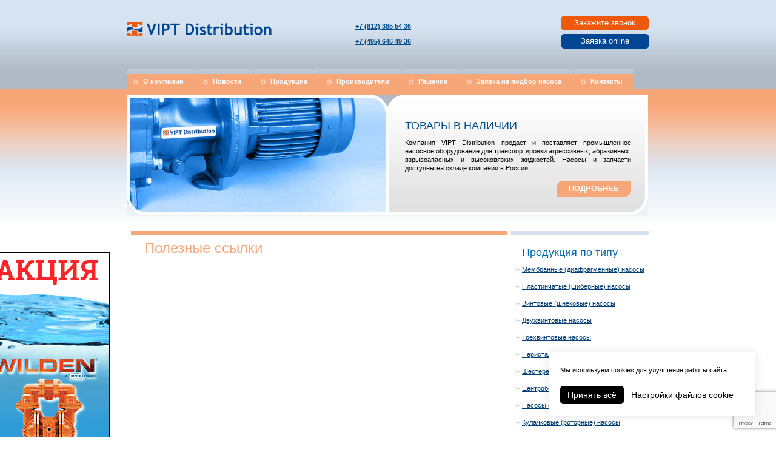

--- FILE ---
content_type: text/html; charset=utf-8
request_url: https://vipt.ru/p76/l112/index.html
body_size: 29342
content:
<!DOCTYPE html PUBLIC "-//W3C//DTD XHTML 1.0 Transitional//EN" "http://www.w3.org/TR/xhtml1/DTD/xhtml1-transitional.dtd">
<html>

	<head>
		<title>Полезные ссылки</title>
		<meta http-equiv="Content-Type" 	content="text/html; charset=utf-8" />
<meta property="og:title"       	content="Полезные ссылки" />
<meta property="og:url" 			content="/p76/l112/index.html" />

		<link rel="stylesheet" type="text/css" href="/img/css.css?ver=20250703">
		<script src="https://use.fontawesome.com/019a5edbc7.js"></script>
		<link rel="shortcut icon" href="/favicon.ico" /> 
		<!--Служебные!-->
		<script type="text/javascript" language="javascript" src="https://ajax.googleapis.com/ajax/libs/jquery/1/jquery.min.js"></script><!--[if lt IE 9]>
 <style type="text/css">
  .round  {behavior: url(/js/PIE.htc); zoom:1;}
 </style>
<![endif]--><script src="/js/jquery.fancybox.pack.js" type="text/javascript"></script>
<link rel="stylesheet" href="/js/jquery.fancybox.css?v=2.1.5" type="text/css" media="screen" />
<link rel="stylesheet" href="/js/helpers/jquery.fancybox-buttons.css?v=1.0.5" type="text/css" media="screen" />
<script type="text/javascript" src="/js/helpers/jquery.fancybox-buttons.js?v=1.0.5"></script>
<script type="text/javascript" src="/js/helpers/jquery.fancybox-media.js?v=1.0.6"></script>
<script type="text/javascript" src="/js/main.js"></script><!--popup -->
 <script type="text/javascript">			
  var firstClick = true;
 
 function closePopup(aim) {
    aim.removeClass('visible');
   }
	   
 function OpenPopup(aim) {
   aim.addClass('visible');	     
  };


  function OpenHidenPopup(aim) {	  
	 OpenPopup(aim);	 
	 
	  var firstClick = true;
	  
	    $(document).bind('click.popup_close', function(e){    
		var parentTag = $(e.target).parents().hasClass('popup');		
        if(!firstClick && !parentTag){		  
          closePopup(aim);            
          $(document).unbind('click.popup_close');  
        }	
         firstClick = false;		
	   });
        };

$(document).ready(function() {
    $(".fancybox").fancybox({
        closeBtn                : false,
        openMethod : 'zoomIn',
        helpers         : {
	    title       : { type : 'inside' },
            buttons     : {}
        }
    });
    
    $(".iframe").fancybox({
	maxWidth	: 550,
	maxHeight	: 700,
	fitToView	: false,
	width		: '70%',
	height		: '70%',
	autoSize	: false,
	closeClick	: false,
	openEffect	: 'none',
	closeEffect	: 'none'
    });
});
 </script><!--test-->
<script type="text/javascript">
	function valid_email(email)
	{
		// Regular expression for basic email format validation
		const emailRegex = /^[^\s@]+@[^\s@]+\.[^\s@]+$/;
		return emailRegex.test(email);
	}

	function universalCheck(arr, param)
	{
		for(var i = 0; i < arr.length; i++)
		{
			if(!!arr[i] == !!param)
			{
				return true
			};
		}
		return false
	}

	function blockCheck(block, param)
	{
		var arr = []

		block.each(function(index)
		{
			arr.push($(this).val());
		});

		//param=1 - check not_empty val()				
		//param=0 - check empty val()				
		return universalCheck(arr, param)
	}

	function CheckForm(aim, message)
	{
		var checkList = 1

		if(blockCheck(aim.find('input.must'), 0))
		{
			alert('Есть незаполненные поля!')
			checkList = 0
		}


		if(aim.find("input#email").length)
		{
			if(valid_email(aim.find("input#email").val()) != true)
			{
				alert('Неверный e-mail');
				$("#email").value = '';
				checkList = 0
			}
		}
		if(checkList)
		{
			alert(message);
			aim.submit();
		}
		return false;
	}
</script>
		<meta name='yandex-verification' content='67ada2f62d4f7c4d' />
		<meta name='yandex-verification' content='7f7e9148ffed02ac' />
		<meta name="yandex-verification" content="5945259903af2c1c" />
		<meta name="yandex-verification" content="958844c44ea54e37" />
		<meta name="cmsmagazine" content="d0b504d1efe8131c49b435e65fd70fa7" />
	</head>

	<body>
		<table cellspacing="0" cellpadding="0" width="100%">
			<tr height="366px" valign="top">
				<td width="100%" class="top1">

					<table cellspacing="0" cellpadding="0" width="862" align="center">
						<tr height="36px">
							<td nowrap></td>
						</tr>

						<tr height="28px" valign="top">
							<td>
								<div class="logo"><a title="На главную" href="/"><img width="244" height="28" border=0 src="/img/logo.png" alt="ВИПТ Дистрибьюшен"></a></div>
								<div class="top_menu" align="left">
									<a href = "tel:+7 (812) 385 54 36"><b>+7 (812) 385 54 36</b></a>
									<p><a href = "tel:+7 (485) 646 49 36"><b> +7 (495) 646 49 36</b></a></p>
								</div>

								<p class="buttond" style="float:right;text-align:center;margin-top:-10px;line-height:30px;">
									<a href="/v11/p341/index.html" data-fancybox-type="iframe" class="iframe" style="float:left;display:block;cursor: pointer; font-size:13px;  text-decoration: none; padding:4px 21px; color:#ffffff; background-color:#EF590C; border-radius:6px; border: 1px solid #EF590C;">Закажите звонок</a><br>
									<a href="/v11/p343/index.html" data-fancybox-type="iframe" class="iframe" style="float:left;display:block;cursor: pointer; font-size:13px;  text-decoration: none; padding:4px 32px; color:#ffffff; background-color:#014693; border-radius:6px; border: 1px solid #014693;">Заявка online</a>
								</p>

							</td>
						</tr>

						<tr height="22px">
							<td nowrap></td>
						</tr>

						<tr height="35px">
							<td>
								<!--Horizontal_menu :: start!-->
								<table cellspacing="0" cellpadding="0" height="35px">
	<tr height="36px"><td class="menu" nowrap><a href="/p2/index.html" title="О компании">О компании</a></td>

<td class="sep" nowrap></td>
<td class="menu" nowrap><a href="/p7/index.html" title="Новости">Новости</a></td>

<td class="sep" nowrap></td>
<td class="menu" nowrap><a href="/p11/index.html" title="Продукция">Продукция</a></td>

<td class="sep" nowrap></td>
<td class="menu" nowrap><a href="/p21/index.html" title="Производители">Производители</a></td>

<td class="sep" nowrap></td>
<td class="menu" nowrap><a href="/p28/index.html" title="Решения">Решения</a></td>

<td class="sep" nowrap></td>
<td class="menu" nowrap><a href="/p345/index.html" title="Заявка на подбор насоса">Заявка на подбор насоса</a></td>

<td class="sep" nowrap></td>
<td class="menu" nowrap><a href="/p3/index.html" title="Контакты">Контакты</a></td>

<td class="sep" nowrap></td>

	</tr>
</table>
								<!--Horizontal_menu :: finish!-->
							</td>
						</tr>

						<tr height="4px">
							<td nowrap></td>
						</tr>

						<tr height="200px">
							<td>
								<table cellspacing="0" cellpadding="0" height="200px">
									<tr height="200px" valign="top">
										<td class="top2"></td>
										<td class="top3"></td>
										<td class="top4">
											<H1>ТОВАРЫ В НАЛИЧИИ</H1>
											Компания VIPT Distribution продает и поставляет промышленное насосное оборудование для транспортировки агрессивных, абразивных, взрывоапасных и высоковязких жидкостей. Насосы и запчасти доступны на складе компании в России.<br><br>

											<!--Кнопка Вакансии!-->
											<a class="but round_slope10 round" href="http://vipt.ru/tovari_v_nalichii.html">ПОДРОБНЕЕ</a>
										</td>
										<td class="top5"></td>
									</tr>
								</table>
							</td>
						</tr>

						<tr height="25px">
							<td nowrap></td>
						</tr>

						<tr height="7px">
							<td>
								<table cellspacing="0" cellpadding="0" width="100%" height="7px">
									<tr height="7px">
										<td class="ln1" nowrap></td>
										<td class="ln2"></td>
										<td class="ln1" nowrap></td>
										<td class="ln3">
											<div></div>
										</td>
									</tr>
								</table>
							</td>
						</tr>

					</table>
				</td>
			</tr>

			<tr height="100%" valign="top">
				<td class="main">

					<table cellspacing="0" cellpadding="0" width="1062" height="100%" align="center">
						<tr height="100%" valign="top">
							<td width="200px" class="content" style="position: relative;left: -130px;">
								<BR>
								<BR><a onclick="yaCounter34240575.reachGoal('banner'); return true;" href="/akcija.html" target="_blank"><img width="202" height="402" border=0 src="/images/akcija.gif"></a>

								<BR>
								<BR>
								<div style="text-align:center;font-size:14px;line-height:20px;">
									<b>Есть вопрос?</b><br> Получите ответ от наших специалистов</div>

								<form action="/p342/a6/index.html" method="post">
									<input type="hidden" name="back" value="/p342/index.html">
									<input type="hidden" name="recaptcha" id="recaptcha">
									<table>
										<tr>
											<td nowrap>ФИО *</td>
											<td><input type="text" name="clc[66]" style="width:130px"></td>
										</tr>
										<tr>
											<td nowrap>Компания</td>
											<td><input type="text" name="clc[67]" style="width:130px"></td>
										</tr>
										<tr>
											<td nowrap>Телефон *</td>
											<td><input type="text" name="clc[68]" style="width:130px"></td>
										</tr>

										<tr>
											<td nowrap>Ваш вопрос</td>
											<td><textarea name="clc[69]" style="width:130px;height:100px;"></textarea></td>
										</tr>

										<tr>
											<td colspan="2" align="center">
												<input type="submit" value="Задать вопрос" style="cursor: pointer; font-size:13px;  text-decoration: none;  color:#ffffff; background-color:#EF590C; border-radius:6px; border: 1px solid #EF590C;">
											</td>
										</tr>
									</table>
								</form>

							</td>

							<td width="50px" nowrap style="position: relative;left: -130px;"></td>
							<td width="600px" class="content" style="position: relative;left: -130px;">

								<!--Main_content :: start!-->
								<H1>Полезные ссылки</H1>

								

								<!--Main_content :: finish!-->
							</td>

							<td width="25px" nowrap style="position: relative;left: -130px;"></td>
							<td width="220px" class="right_panel" style="position: relative;left: -100px;">

								<!-- Right_menu :: start!-->
								<H1>Продукция по типу</H1>
								<div class="rmenu"><a href="/p12/t1/index.html">Мембранные (диафрагменные) насосы</a></div><br>
								<div class="rmenu"><a href="/p253/index.html">Пластинчатые (шиберные) насосы</a></div><br>
								<div class="rmenu"><a href="/p16/t39/index.html">Винтовые (шнековые) насосы</a></div><br>
								<div class="rmenu"><a href="/dvuhhvintovie_nasosi_blackmer_serii_s.html">Двухвинтовые насосы</a></div><br>
								<div class="rmenu"><a href="/trehvintovie_nasosi_blackmer_serii_s.html">Трехвинтовые насосы</a></div><br>
								<div class="rmenu"><a href="/p73/t59/index.html">Перистальтические насосы</a></div><br>
								<div class="rmenu"><a href="/p93/index.html">Шестеренчатые насосы</a></div><br>
								<div class="rmenu"><a href="/p13/t38/index.html">Центробежные насосы</a></div><br>
								<div class="rmenu"><a href="/p119/index.html">Насосы с магнитной муфтой</a></div><br>
								<div class="rmenu"><a href="/p17/t40/index.html">Кулачковые (роторные) насосы</a></div><br>
								<div class="rmenu"><a href="/p18/t41/index.html">Вакуумные насосы</a></div><br>
								<div class="rmenu"><a href="/p209/index.html">Мотопомпы</a></div><br>

								<H1>Продукция по назначению</H1>
								<div class="rmenu"><a href="/p95/index.html">Бочковые насосы</a></div><br>
								<div class="rmenu"><a href="/p12/t5/index.html">Дозирующие насосы (насосы дозаторы)</a></div><br>
								<div class="rmenu"><a href="/p30/index.html">Химические насосы</a></div><br>
								<div class="rmenu"><a href="/p175/index.html">Насосы для темных нефтепродуктов</a></div><br>
								<div class="rmenu"><a href="/p175/index.html">Насосы для светлых нефтепродуктов</a></div><br>
								<div class="rmenu"><a href="/membrannie_diafragmennie_pnevmaticheskie_nasosi_wilden_stallion.html">Насосы для шлама</a></div><br>
								<div class="rmenu"><a href="/p91/index.html">Насосы для грязной воды</a></div><br>

								<H1>Продукция по производителям</H1>
								<div class="rmenu"><a href="/p151/index.html">насосы Wilden</a></div><br>
								<div class="rmenu"><a href="/obiemnye_shibernye_plastinchatye_nasosy_dlja_himii_Blackmer.html">насосы Blackmer</a></div><br>
								<div class="rmenu"><a href="/p150/index.html">насосы Almatec</a></div><br>
								<div class="rmenu"><a href="/p27/index.html">насосы Varisco</a></div><br>
								<div class="rmenu"><a href="/p213/index.html">насосы FTI</a></div><br>
								<div class="rmenu"><a href="/p267/index.html">насосы Finder</a></div><br>
								<div class="rmenu"><a href="/injecta.html">насосы Injecta</a></div><br>
								<div class="rmenu"><a href="/nasosi_mouvex.html">насосы Mouvex</a></div><br>
								<div class="rmenu"><a href="/nasosi_quattroflow.html">насосы Quattroflow</a></div><br>

								<H1>Другое оборудование</H1>
								<div class="rmenu"><a href="/p152/index.html">Системы водопонижения и водоотвода иглофильтрами Wellpoint</a></div><br>
								<div class="rmenu"><a href="/p20/t42/index.html">Миксеры и мешалки, блендеры</a></div><br>
								<div class="rmenu"><a href="/p204/index.html">Дополнительное оборудование и аксессуары</a></div><br>
								<div class="rmenu"><a href="/p130/index.html">Компрессоры</a></div><br>
								<!-- Right_menu :: finish!-->

								<br><br>
								<p class="buttond" style="text-align:center;"><a href="/p345/index.html" target="_self" style="cursor: pointer; font-size:16px;  text-decoration: none; padding:6px 20px; color:#ffffff; background-color:#014693; border-radius:10px; border: 3px solid #014693;">Подберем насос</a></p>

								<br>
								<p class="buttond" style="text-align:center;"><a href="/p3/index.html" target="_self" style="cursor: pointer; font-size:17px;  text-decoration: none; padding:6px 20px; color:#ffffff; background-color:#EF590C; border-radius:10px; border: 3px solid #EF590C;">Позвоните нам</a></p>
								<br><br><br>

								<div class="info">
									<b>Приглашаем к сотрудничеству региональных дилеров по производителям:</b><br><br> Wilden, Almatec, FTI.<br>
									<b>Особенно приветствуются следующие города:</b> Ростов, Нижний Новгород, Волгоград, Самара, Казань, Уфа, Екатеринбург, Челябинск, Омск, Новосибирск, Пермь, Воронеж, Красноярск, Саратов, Краснодар, Тольятти, Ижевск..
								</div>
							</td>
						</tr>
					</table>
				</td>
			</tr>

			<tr height="100px">
				<td class="bottom1">

					<table cellspacing="0" cellpadding="0" width="850px" height="100px" align="center">
						<tr height="100px">
							<td class="bottom2" width="180px">
								<span style="font-size:12px">ВИПТ Дистрибьюшен &copy; 2005-2025</span>
								<div class="germes" style="position: relative;left: -50px;"><noindex>
	<!--a target="_blank" href="https://www.facebook.com/groups/974445469306492/" rel="nofollow">
      <img src="/social/social-fb.png" width="30" height="30" border="0" alt=""></a-->
	<a target="_blank" href="https://twitter.com/VIPTechnologyRu" rel="nofollow"><img src="/social/social-tw.png" width="30" height="30" border="0" alt=""></a><br>
</noindex>
<a href="/policy/" rel="nofollow" target="_blank">Политика обработки персональных данных</a>
<br><span onClick="document.location='https://instarcom.org';">создание сайта - ИНСТАРКОМ</span><br></div>
							</td>
							<td width="35px" style="position: relative;left: -80px;"><img width="35" height="35" border=0 src="/images/phone.png"></td>
							<td width="115px" style='position: relative;left: -70px;color: #004e8c;line-height: 18px;'>Санкт-Петербург:<br> +7 (812) 385-54-36<br> Москва:
								<br> +7 (495) 646-49-36 </td>
							<td width="35px" style="position: relative;left: -70px;"><img width="35" height="35" border=0 src="/images/mail.png"></td>
							<td width="100px" style='position: relative;left: -60px; color: #004e8c;line-height: 18px;'>
								<a onclick="yaCounter34240575.reachGoal('mail_to_sales'); return true;" href="mailto:sales@vipt.ru">sales@vipt.ru</a><br>
								<a onclick="yaCounter34240575.reachGoal('mail_to_mos'); return true;" href="mailto:mos@vipt.ru">mos@vipt.ru</a>
							</td>
							<td width="35px" style="position: relative;left: -70px;"><img width="35" height="35" border=0 src="/images/home.png"></td>
							<td width="280px" style='position: relative;left: -60px; color: #004e8c;line-height: 18px;'>
								195196, г. Санкт-Петербург, Таллинская ул, дом 7, литера О, помещение 1Н, офис 227<br> 124482, г. Москва, г. Зеленоград, Савелкинский проезд, дом 4, офис 27</td>
						</tr>
					</table>
				</td>
			</tr>
		</table>

		<!--Футер [служебное]!-->
		<noindex><script type="text/javascript" src = "//eyenewton.ru/scripts/callback.min.js" charset="UTF-8" async="async"></script>
<script type="text/javascript">
	/*<![CDATA[*/
	var newton_callback_id = "154705b0f197be4a02819c44c6b6e817"; /*]]>*/
</script>

<!-- Yandex.Metrika counter -->
<script type="text/javascript">
	(function(d, w, c)
	{
		(w[c] = w[c] || []).push(function()
		{
			try
			{
				w.yaCounter34240575 = new Ya.Metrika(
				{
					id: 34240575,
					clickmap: true,
					trackLinks: true,
					accurateTrackBounce: true,
					webvisor: true
				});
			}
			catch(e)
			{}
		});
		var n = d.getElementsByTagName("script")[0],
			s = d.createElement("script"),
			f = function()
			{
				n.parentNode.insertBefore(s, n);
			};
		s.type = "text/javascript";
		s.async = true;
		s.src = "https://mc.yandex.ru/metrika/watch.js";
		if(w.opera == "[object Opera]")
		{
			d.addEventListener("DOMContentLoaded", f, false);
		}
		else
		{
			f();
		}
	})(document, window, "yandex_metrika_callbacks");
</script> <noscript><div><img src="https://mc.yandex.ru/watch/34240575" style="position:absolute; left:-9999px;" alt="" /></div></noscript>
<!-- /Yandex.Metrika counter -->
<!--LiveInternet counter-->
<script type="text/javascript">
	<!--
	new Image().src = "//counter.yadro.ru/hit?r" +
		escape(document.referrer) + ((typeof(screen) == "undefined") ? "" :
			";s" + screen.width + "*" + screen.height + "*" + (screen.colorDepth ?
				screen.colorDepth : screen.pixelDepth)) + ";u" + escape(document.URL) +
		";" + Math.random(); //-->
</script>
<!--/LiveInternet-->

<script>
	(function(i, s, o, g, r, a, m)
	{
		i['GoogleAnalyticsObject'] = r;
		i[r] = i[r] || function()
		{
			(i[r].q = i[r].q || []).push(arguments)
		}, i[r].l = 1 * new Date();
		a = s.createElement(o),
			m = s.getElementsByTagName(o)[0];
		a.async = 1;
		a.src = g;
		m.parentNode.insertBefore(a, m)
	})(window, document, 'script', 'https://www.google-analytics.com/analytics.js', 'ga');

	ga('create', 'UA-71672568-1', 'auto');
	ga('send', 'pageview');
</script>

<script src="https://www.google.com/recaptcha/api.js?render=6LeQ06cUAAAAAFIKL8MstDNBOYHc1M6YPiZcCNAw"></script>
<script>
	grecaptcha.ready(function()
	{
		grecaptcha.execute('6LeQ06cUAAAAAFIKL8MstDNBOYHc1M6YPiZcCNAw',
		{
			action: 'contact'
		}).then(function(token)
		{
			for(var i = 0; i < 50; i++)
			{
				var aim = document.getElementById('recaptcha' + (i == 0 ? "" : i + 1));
				if(aim) aim.value = token;
			}
		});
	});
</script><script type="text/javascript">
	window.dataLayer = window.dataLayer || [];
</script>
<div id="rec1069422396" class="r t-rec" style=" " data-animationappear="off" data-record-type="972">


	<!-- T972 -->
	<div class="t972 t972_closed" style="">
		<div class="t972__banner" style="background-color:#fff; ">
			<div class="t972__title t-name t-name_xs" style="font-family:Arial;" field="title"></div>
			<div class="t972__text t-descr t-descr_xxs" style="font-family:Arial;" field="text">Мы используем cookies для улучшения работы сайта</div>
			<div class="t972__actions">
				<button type="button" class="t972__btn t972__btn-primary t972__accept-btn t-btn t-btn_md" style="font-family:Arial;color:#ffffff;background-color:#000000;" data-buttonfieldset="button">Принять всё</button>
				<button type="button" class="t972__btn t972__btn-secondary t972__settings-btn t-btn t-btn_md" style="font-family:Arial;color:#000000;">Настройки файлов cookie</button>
			</div>
		</div>
		<div class="t972__settings" style="background-color:#fff;">
			<div class="t972__settings-header t-text t-text_xs t-text_weight_plus" style="background-color:#fff;">
				<svg role="presentation" xmlns="http://www.w3.org/2000/svg" width="19" height="14" viewBox="0 0 19 14" fill="none" class="t972__settings-arrow">
                                <g opacity="0.5">
                                    <line x1="19" y1="7" x2="1" y2="7" stroke="black" />
                                    <path d="M7.2069 1L1 6.89655L7.2069 12.7931" stroke="black" /> </g>
                            </svg> <span field="title" class="t-name_xs" style="font-family:Arial;"></span> </div>
			<div class="t972__settings-body">
				<div class="t972__settings-title t-name t-name_lg" style="font-family:Arial;" field="title1">Настройки файлов cookie</div>
				<div class="t972__settings-text t-descr t-descr_xs" style="font-family:Arial;" field="text1">Файлы cookie, необходимые для корректной работы сайта, всегда включены. Другие файлы cookie можно настроить.</div>
				<form class="t972__categories">
					<div class="t972__category">
						<div class="t972__category-header">
							<div class="t972__category-btn">
								<div class="t972__line t972__line_vertical" style="background-color:#000;"></div>
								<div class="t972__line t972__line_horizontal" style="background-color:#000;"></div>
							</div>
							<div class="t972__category-title t-name t-name_xs" style="font-family:Arial;">Основные файлы cookie</div>
						</div>
						<div class="t972__category-toggle"> <span class="t972__toggle-txt t972__category-enabled js_always-enabled t-text t-text_xs"></span> </div>
						<div class="t972__category-body t-descr t-descr_xxs" style="font-family:Arial;">Всегда включен. Эти файлы cookie необходимы для того, чтобы вы могли пользоваться веб-сайтом и его функциями. Их нельзя отключить. Они устанавливаются в ответ на ваши запросы, такие как настройка параметров конфиденциальности, вход в систему или заполнение форм.</div>
					</div>
					<div class="t972__category">
						<div class="t972__category-header">
							<div class="t972__category-btn">
								<div class="t972__line t972__line_vertical" style="background-color:#000;"></div>
								<div class="t972__line t972__line_horizontal" style="background-color:#000;"></div>
							</div>
							<div class="t972__category-title t-name t-name_xs" style="font-family:Arial;">Аналитические файлы cookie</div>
						</div>
						<div class="t972__category-toggle"> <span class="t972__toggle-txt t-text t-text_xs">Disabled</span>
							<label class="t972__toggle-label">
                                            <input class="t972__toggle-input" name="cookie_type" value="analytics" type="checkbox">
                                            <div class="t972__toggle-container">
                                                <div class="t972__toggle-background"></div>
                                                <div class="t972__toggle-mark"></div>
                                            </div>
                                        </label>
						</div>
						<div class="t972__category-body t-descr t-descr_xxs" style="font-family:Arial;">Эти файлы cookie собирают информацию, чтобы помочь нам понять, как используются наши веб-сайты или насколько эффективны наши маркетинговые кампании, или чтобы помочь нам настроить наши веб-сайты под вас. Смотрите список используемых нами аналитических файлов cookie здесь.</div>
					</div>
					<div class="t972__category">
						<div class="t972__category-header">
							<div class="t972__category-btn">
								<div class="t972__line t972__line_vertical" style="background-color:#000;"></div>
								<div class="t972__line t972__line_horizontal" style="background-color:#000;"></div>
							</div>
							<div class="t972__category-title t-name t-name_xs" style="font-family:Arial;">Рекламные файлы cookie</div>
						</div>
						<div class="t972__category-toggle"> <span class="t972__toggle-txt t-text t-text_xs">Disabled</span>
							<label class="t972__toggle-label">
                                            <input class="t972__toggle-input" name="cookie_type" value="advertising" type="checkbox">
                                            <div class="t972__toggle-container">
                                                <div class="t972__toggle-background"></div>
                                                <div class="t972__toggle-mark"></div>
                                            </div>
                                        </label>
						</div>
						<div class="t972__category-body t-descr t-descr_xxs" style="font-family:Arial;">Эти файлы cookie предоставляют рекламным компаниям информацию о вашей онлайн-активности, чтобы помочь им предоставлять вам более релевантную онлайн-рекламу или ограничить количество просмотров рекламы. Эта информация может быть передана другим рекламным компаниям. Смотрите список рекламных файлов cookie, которые мы используем здесь.</div>
					</div>
				</form>
			</div>
			<div class="t972__settings-footer" style="background-color:#fff;">
				<button type="button" class="t972__btn t972__btn-primary t972__confirm-btn t-btn t-btn_md" style="font-family:Arial;color:#ffffff;background-color:#000000;" data-buttonfieldset="button3">Подтвердить</button>
			</div>
		</div>
	</div>


	<style>
		#rec1069422396 .t-btn.t972__btn-secondary:hover {
			background-color: transparent !important;
		}

		#rec1069422396 .t-btn.t972__btn-secondary:focus-visible {
			background-color: transparent !important;
		}

		#rec1069422396 .t972__toggle-input:checked+.t972__toggle-container .t972__toggle-mark {
			background-color: #1F5BFF;
		}

		#rec1069422396 .t972__toggle-input:checked+.t972__toggle-container .t972__toggle-background {
			background-color: #1F5BFF;
		}

		#rec1069422396 .t972__category-enabled {
			color: #1F5BFF;
		}

		#rec1069422396 .t972__category-enabled_always {
			color: #1F5BFF;
		}
	</style>
</div></noindex>

		</body>



</html>

--- FILE ---
content_type: text/html; charset=utf-8
request_url: https://www.google.com/recaptcha/api2/anchor?ar=1&k=6LeQ06cUAAAAAFIKL8MstDNBOYHc1M6YPiZcCNAw&co=aHR0cHM6Ly92aXB0LnJ1OjQ0Mw..&hl=en&v=N67nZn4AqZkNcbeMu4prBgzg&size=invisible&anchor-ms=20000&execute-ms=30000&cb=z8qd8x1f8w87
body_size: 48610
content:
<!DOCTYPE HTML><html dir="ltr" lang="en"><head><meta http-equiv="Content-Type" content="text/html; charset=UTF-8">
<meta http-equiv="X-UA-Compatible" content="IE=edge">
<title>reCAPTCHA</title>
<style type="text/css">
/* cyrillic-ext */
@font-face {
  font-family: 'Roboto';
  font-style: normal;
  font-weight: 400;
  font-stretch: 100%;
  src: url(//fonts.gstatic.com/s/roboto/v48/KFO7CnqEu92Fr1ME7kSn66aGLdTylUAMa3GUBHMdazTgWw.woff2) format('woff2');
  unicode-range: U+0460-052F, U+1C80-1C8A, U+20B4, U+2DE0-2DFF, U+A640-A69F, U+FE2E-FE2F;
}
/* cyrillic */
@font-face {
  font-family: 'Roboto';
  font-style: normal;
  font-weight: 400;
  font-stretch: 100%;
  src: url(//fonts.gstatic.com/s/roboto/v48/KFO7CnqEu92Fr1ME7kSn66aGLdTylUAMa3iUBHMdazTgWw.woff2) format('woff2');
  unicode-range: U+0301, U+0400-045F, U+0490-0491, U+04B0-04B1, U+2116;
}
/* greek-ext */
@font-face {
  font-family: 'Roboto';
  font-style: normal;
  font-weight: 400;
  font-stretch: 100%;
  src: url(//fonts.gstatic.com/s/roboto/v48/KFO7CnqEu92Fr1ME7kSn66aGLdTylUAMa3CUBHMdazTgWw.woff2) format('woff2');
  unicode-range: U+1F00-1FFF;
}
/* greek */
@font-face {
  font-family: 'Roboto';
  font-style: normal;
  font-weight: 400;
  font-stretch: 100%;
  src: url(//fonts.gstatic.com/s/roboto/v48/KFO7CnqEu92Fr1ME7kSn66aGLdTylUAMa3-UBHMdazTgWw.woff2) format('woff2');
  unicode-range: U+0370-0377, U+037A-037F, U+0384-038A, U+038C, U+038E-03A1, U+03A3-03FF;
}
/* math */
@font-face {
  font-family: 'Roboto';
  font-style: normal;
  font-weight: 400;
  font-stretch: 100%;
  src: url(//fonts.gstatic.com/s/roboto/v48/KFO7CnqEu92Fr1ME7kSn66aGLdTylUAMawCUBHMdazTgWw.woff2) format('woff2');
  unicode-range: U+0302-0303, U+0305, U+0307-0308, U+0310, U+0312, U+0315, U+031A, U+0326-0327, U+032C, U+032F-0330, U+0332-0333, U+0338, U+033A, U+0346, U+034D, U+0391-03A1, U+03A3-03A9, U+03B1-03C9, U+03D1, U+03D5-03D6, U+03F0-03F1, U+03F4-03F5, U+2016-2017, U+2034-2038, U+203C, U+2040, U+2043, U+2047, U+2050, U+2057, U+205F, U+2070-2071, U+2074-208E, U+2090-209C, U+20D0-20DC, U+20E1, U+20E5-20EF, U+2100-2112, U+2114-2115, U+2117-2121, U+2123-214F, U+2190, U+2192, U+2194-21AE, U+21B0-21E5, U+21F1-21F2, U+21F4-2211, U+2213-2214, U+2216-22FF, U+2308-230B, U+2310, U+2319, U+231C-2321, U+2336-237A, U+237C, U+2395, U+239B-23B7, U+23D0, U+23DC-23E1, U+2474-2475, U+25AF, U+25B3, U+25B7, U+25BD, U+25C1, U+25CA, U+25CC, U+25FB, U+266D-266F, U+27C0-27FF, U+2900-2AFF, U+2B0E-2B11, U+2B30-2B4C, U+2BFE, U+3030, U+FF5B, U+FF5D, U+1D400-1D7FF, U+1EE00-1EEFF;
}
/* symbols */
@font-face {
  font-family: 'Roboto';
  font-style: normal;
  font-weight: 400;
  font-stretch: 100%;
  src: url(//fonts.gstatic.com/s/roboto/v48/KFO7CnqEu92Fr1ME7kSn66aGLdTylUAMaxKUBHMdazTgWw.woff2) format('woff2');
  unicode-range: U+0001-000C, U+000E-001F, U+007F-009F, U+20DD-20E0, U+20E2-20E4, U+2150-218F, U+2190, U+2192, U+2194-2199, U+21AF, U+21E6-21F0, U+21F3, U+2218-2219, U+2299, U+22C4-22C6, U+2300-243F, U+2440-244A, U+2460-24FF, U+25A0-27BF, U+2800-28FF, U+2921-2922, U+2981, U+29BF, U+29EB, U+2B00-2BFF, U+4DC0-4DFF, U+FFF9-FFFB, U+10140-1018E, U+10190-1019C, U+101A0, U+101D0-101FD, U+102E0-102FB, U+10E60-10E7E, U+1D2C0-1D2D3, U+1D2E0-1D37F, U+1F000-1F0FF, U+1F100-1F1AD, U+1F1E6-1F1FF, U+1F30D-1F30F, U+1F315, U+1F31C, U+1F31E, U+1F320-1F32C, U+1F336, U+1F378, U+1F37D, U+1F382, U+1F393-1F39F, U+1F3A7-1F3A8, U+1F3AC-1F3AF, U+1F3C2, U+1F3C4-1F3C6, U+1F3CA-1F3CE, U+1F3D4-1F3E0, U+1F3ED, U+1F3F1-1F3F3, U+1F3F5-1F3F7, U+1F408, U+1F415, U+1F41F, U+1F426, U+1F43F, U+1F441-1F442, U+1F444, U+1F446-1F449, U+1F44C-1F44E, U+1F453, U+1F46A, U+1F47D, U+1F4A3, U+1F4B0, U+1F4B3, U+1F4B9, U+1F4BB, U+1F4BF, U+1F4C8-1F4CB, U+1F4D6, U+1F4DA, U+1F4DF, U+1F4E3-1F4E6, U+1F4EA-1F4ED, U+1F4F7, U+1F4F9-1F4FB, U+1F4FD-1F4FE, U+1F503, U+1F507-1F50B, U+1F50D, U+1F512-1F513, U+1F53E-1F54A, U+1F54F-1F5FA, U+1F610, U+1F650-1F67F, U+1F687, U+1F68D, U+1F691, U+1F694, U+1F698, U+1F6AD, U+1F6B2, U+1F6B9-1F6BA, U+1F6BC, U+1F6C6-1F6CF, U+1F6D3-1F6D7, U+1F6E0-1F6EA, U+1F6F0-1F6F3, U+1F6F7-1F6FC, U+1F700-1F7FF, U+1F800-1F80B, U+1F810-1F847, U+1F850-1F859, U+1F860-1F887, U+1F890-1F8AD, U+1F8B0-1F8BB, U+1F8C0-1F8C1, U+1F900-1F90B, U+1F93B, U+1F946, U+1F984, U+1F996, U+1F9E9, U+1FA00-1FA6F, U+1FA70-1FA7C, U+1FA80-1FA89, U+1FA8F-1FAC6, U+1FACE-1FADC, U+1FADF-1FAE9, U+1FAF0-1FAF8, U+1FB00-1FBFF;
}
/* vietnamese */
@font-face {
  font-family: 'Roboto';
  font-style: normal;
  font-weight: 400;
  font-stretch: 100%;
  src: url(//fonts.gstatic.com/s/roboto/v48/KFO7CnqEu92Fr1ME7kSn66aGLdTylUAMa3OUBHMdazTgWw.woff2) format('woff2');
  unicode-range: U+0102-0103, U+0110-0111, U+0128-0129, U+0168-0169, U+01A0-01A1, U+01AF-01B0, U+0300-0301, U+0303-0304, U+0308-0309, U+0323, U+0329, U+1EA0-1EF9, U+20AB;
}
/* latin-ext */
@font-face {
  font-family: 'Roboto';
  font-style: normal;
  font-weight: 400;
  font-stretch: 100%;
  src: url(//fonts.gstatic.com/s/roboto/v48/KFO7CnqEu92Fr1ME7kSn66aGLdTylUAMa3KUBHMdazTgWw.woff2) format('woff2');
  unicode-range: U+0100-02BA, U+02BD-02C5, U+02C7-02CC, U+02CE-02D7, U+02DD-02FF, U+0304, U+0308, U+0329, U+1D00-1DBF, U+1E00-1E9F, U+1EF2-1EFF, U+2020, U+20A0-20AB, U+20AD-20C0, U+2113, U+2C60-2C7F, U+A720-A7FF;
}
/* latin */
@font-face {
  font-family: 'Roboto';
  font-style: normal;
  font-weight: 400;
  font-stretch: 100%;
  src: url(//fonts.gstatic.com/s/roboto/v48/KFO7CnqEu92Fr1ME7kSn66aGLdTylUAMa3yUBHMdazQ.woff2) format('woff2');
  unicode-range: U+0000-00FF, U+0131, U+0152-0153, U+02BB-02BC, U+02C6, U+02DA, U+02DC, U+0304, U+0308, U+0329, U+2000-206F, U+20AC, U+2122, U+2191, U+2193, U+2212, U+2215, U+FEFF, U+FFFD;
}
/* cyrillic-ext */
@font-face {
  font-family: 'Roboto';
  font-style: normal;
  font-weight: 500;
  font-stretch: 100%;
  src: url(//fonts.gstatic.com/s/roboto/v48/KFO7CnqEu92Fr1ME7kSn66aGLdTylUAMa3GUBHMdazTgWw.woff2) format('woff2');
  unicode-range: U+0460-052F, U+1C80-1C8A, U+20B4, U+2DE0-2DFF, U+A640-A69F, U+FE2E-FE2F;
}
/* cyrillic */
@font-face {
  font-family: 'Roboto';
  font-style: normal;
  font-weight: 500;
  font-stretch: 100%;
  src: url(//fonts.gstatic.com/s/roboto/v48/KFO7CnqEu92Fr1ME7kSn66aGLdTylUAMa3iUBHMdazTgWw.woff2) format('woff2');
  unicode-range: U+0301, U+0400-045F, U+0490-0491, U+04B0-04B1, U+2116;
}
/* greek-ext */
@font-face {
  font-family: 'Roboto';
  font-style: normal;
  font-weight: 500;
  font-stretch: 100%;
  src: url(//fonts.gstatic.com/s/roboto/v48/KFO7CnqEu92Fr1ME7kSn66aGLdTylUAMa3CUBHMdazTgWw.woff2) format('woff2');
  unicode-range: U+1F00-1FFF;
}
/* greek */
@font-face {
  font-family: 'Roboto';
  font-style: normal;
  font-weight: 500;
  font-stretch: 100%;
  src: url(//fonts.gstatic.com/s/roboto/v48/KFO7CnqEu92Fr1ME7kSn66aGLdTylUAMa3-UBHMdazTgWw.woff2) format('woff2');
  unicode-range: U+0370-0377, U+037A-037F, U+0384-038A, U+038C, U+038E-03A1, U+03A3-03FF;
}
/* math */
@font-face {
  font-family: 'Roboto';
  font-style: normal;
  font-weight: 500;
  font-stretch: 100%;
  src: url(//fonts.gstatic.com/s/roboto/v48/KFO7CnqEu92Fr1ME7kSn66aGLdTylUAMawCUBHMdazTgWw.woff2) format('woff2');
  unicode-range: U+0302-0303, U+0305, U+0307-0308, U+0310, U+0312, U+0315, U+031A, U+0326-0327, U+032C, U+032F-0330, U+0332-0333, U+0338, U+033A, U+0346, U+034D, U+0391-03A1, U+03A3-03A9, U+03B1-03C9, U+03D1, U+03D5-03D6, U+03F0-03F1, U+03F4-03F5, U+2016-2017, U+2034-2038, U+203C, U+2040, U+2043, U+2047, U+2050, U+2057, U+205F, U+2070-2071, U+2074-208E, U+2090-209C, U+20D0-20DC, U+20E1, U+20E5-20EF, U+2100-2112, U+2114-2115, U+2117-2121, U+2123-214F, U+2190, U+2192, U+2194-21AE, U+21B0-21E5, U+21F1-21F2, U+21F4-2211, U+2213-2214, U+2216-22FF, U+2308-230B, U+2310, U+2319, U+231C-2321, U+2336-237A, U+237C, U+2395, U+239B-23B7, U+23D0, U+23DC-23E1, U+2474-2475, U+25AF, U+25B3, U+25B7, U+25BD, U+25C1, U+25CA, U+25CC, U+25FB, U+266D-266F, U+27C0-27FF, U+2900-2AFF, U+2B0E-2B11, U+2B30-2B4C, U+2BFE, U+3030, U+FF5B, U+FF5D, U+1D400-1D7FF, U+1EE00-1EEFF;
}
/* symbols */
@font-face {
  font-family: 'Roboto';
  font-style: normal;
  font-weight: 500;
  font-stretch: 100%;
  src: url(//fonts.gstatic.com/s/roboto/v48/KFO7CnqEu92Fr1ME7kSn66aGLdTylUAMaxKUBHMdazTgWw.woff2) format('woff2');
  unicode-range: U+0001-000C, U+000E-001F, U+007F-009F, U+20DD-20E0, U+20E2-20E4, U+2150-218F, U+2190, U+2192, U+2194-2199, U+21AF, U+21E6-21F0, U+21F3, U+2218-2219, U+2299, U+22C4-22C6, U+2300-243F, U+2440-244A, U+2460-24FF, U+25A0-27BF, U+2800-28FF, U+2921-2922, U+2981, U+29BF, U+29EB, U+2B00-2BFF, U+4DC0-4DFF, U+FFF9-FFFB, U+10140-1018E, U+10190-1019C, U+101A0, U+101D0-101FD, U+102E0-102FB, U+10E60-10E7E, U+1D2C0-1D2D3, U+1D2E0-1D37F, U+1F000-1F0FF, U+1F100-1F1AD, U+1F1E6-1F1FF, U+1F30D-1F30F, U+1F315, U+1F31C, U+1F31E, U+1F320-1F32C, U+1F336, U+1F378, U+1F37D, U+1F382, U+1F393-1F39F, U+1F3A7-1F3A8, U+1F3AC-1F3AF, U+1F3C2, U+1F3C4-1F3C6, U+1F3CA-1F3CE, U+1F3D4-1F3E0, U+1F3ED, U+1F3F1-1F3F3, U+1F3F5-1F3F7, U+1F408, U+1F415, U+1F41F, U+1F426, U+1F43F, U+1F441-1F442, U+1F444, U+1F446-1F449, U+1F44C-1F44E, U+1F453, U+1F46A, U+1F47D, U+1F4A3, U+1F4B0, U+1F4B3, U+1F4B9, U+1F4BB, U+1F4BF, U+1F4C8-1F4CB, U+1F4D6, U+1F4DA, U+1F4DF, U+1F4E3-1F4E6, U+1F4EA-1F4ED, U+1F4F7, U+1F4F9-1F4FB, U+1F4FD-1F4FE, U+1F503, U+1F507-1F50B, U+1F50D, U+1F512-1F513, U+1F53E-1F54A, U+1F54F-1F5FA, U+1F610, U+1F650-1F67F, U+1F687, U+1F68D, U+1F691, U+1F694, U+1F698, U+1F6AD, U+1F6B2, U+1F6B9-1F6BA, U+1F6BC, U+1F6C6-1F6CF, U+1F6D3-1F6D7, U+1F6E0-1F6EA, U+1F6F0-1F6F3, U+1F6F7-1F6FC, U+1F700-1F7FF, U+1F800-1F80B, U+1F810-1F847, U+1F850-1F859, U+1F860-1F887, U+1F890-1F8AD, U+1F8B0-1F8BB, U+1F8C0-1F8C1, U+1F900-1F90B, U+1F93B, U+1F946, U+1F984, U+1F996, U+1F9E9, U+1FA00-1FA6F, U+1FA70-1FA7C, U+1FA80-1FA89, U+1FA8F-1FAC6, U+1FACE-1FADC, U+1FADF-1FAE9, U+1FAF0-1FAF8, U+1FB00-1FBFF;
}
/* vietnamese */
@font-face {
  font-family: 'Roboto';
  font-style: normal;
  font-weight: 500;
  font-stretch: 100%;
  src: url(//fonts.gstatic.com/s/roboto/v48/KFO7CnqEu92Fr1ME7kSn66aGLdTylUAMa3OUBHMdazTgWw.woff2) format('woff2');
  unicode-range: U+0102-0103, U+0110-0111, U+0128-0129, U+0168-0169, U+01A0-01A1, U+01AF-01B0, U+0300-0301, U+0303-0304, U+0308-0309, U+0323, U+0329, U+1EA0-1EF9, U+20AB;
}
/* latin-ext */
@font-face {
  font-family: 'Roboto';
  font-style: normal;
  font-weight: 500;
  font-stretch: 100%;
  src: url(//fonts.gstatic.com/s/roboto/v48/KFO7CnqEu92Fr1ME7kSn66aGLdTylUAMa3KUBHMdazTgWw.woff2) format('woff2');
  unicode-range: U+0100-02BA, U+02BD-02C5, U+02C7-02CC, U+02CE-02D7, U+02DD-02FF, U+0304, U+0308, U+0329, U+1D00-1DBF, U+1E00-1E9F, U+1EF2-1EFF, U+2020, U+20A0-20AB, U+20AD-20C0, U+2113, U+2C60-2C7F, U+A720-A7FF;
}
/* latin */
@font-face {
  font-family: 'Roboto';
  font-style: normal;
  font-weight: 500;
  font-stretch: 100%;
  src: url(//fonts.gstatic.com/s/roboto/v48/KFO7CnqEu92Fr1ME7kSn66aGLdTylUAMa3yUBHMdazQ.woff2) format('woff2');
  unicode-range: U+0000-00FF, U+0131, U+0152-0153, U+02BB-02BC, U+02C6, U+02DA, U+02DC, U+0304, U+0308, U+0329, U+2000-206F, U+20AC, U+2122, U+2191, U+2193, U+2212, U+2215, U+FEFF, U+FFFD;
}
/* cyrillic-ext */
@font-face {
  font-family: 'Roboto';
  font-style: normal;
  font-weight: 900;
  font-stretch: 100%;
  src: url(//fonts.gstatic.com/s/roboto/v48/KFO7CnqEu92Fr1ME7kSn66aGLdTylUAMa3GUBHMdazTgWw.woff2) format('woff2');
  unicode-range: U+0460-052F, U+1C80-1C8A, U+20B4, U+2DE0-2DFF, U+A640-A69F, U+FE2E-FE2F;
}
/* cyrillic */
@font-face {
  font-family: 'Roboto';
  font-style: normal;
  font-weight: 900;
  font-stretch: 100%;
  src: url(//fonts.gstatic.com/s/roboto/v48/KFO7CnqEu92Fr1ME7kSn66aGLdTylUAMa3iUBHMdazTgWw.woff2) format('woff2');
  unicode-range: U+0301, U+0400-045F, U+0490-0491, U+04B0-04B1, U+2116;
}
/* greek-ext */
@font-face {
  font-family: 'Roboto';
  font-style: normal;
  font-weight: 900;
  font-stretch: 100%;
  src: url(//fonts.gstatic.com/s/roboto/v48/KFO7CnqEu92Fr1ME7kSn66aGLdTylUAMa3CUBHMdazTgWw.woff2) format('woff2');
  unicode-range: U+1F00-1FFF;
}
/* greek */
@font-face {
  font-family: 'Roboto';
  font-style: normal;
  font-weight: 900;
  font-stretch: 100%;
  src: url(//fonts.gstatic.com/s/roboto/v48/KFO7CnqEu92Fr1ME7kSn66aGLdTylUAMa3-UBHMdazTgWw.woff2) format('woff2');
  unicode-range: U+0370-0377, U+037A-037F, U+0384-038A, U+038C, U+038E-03A1, U+03A3-03FF;
}
/* math */
@font-face {
  font-family: 'Roboto';
  font-style: normal;
  font-weight: 900;
  font-stretch: 100%;
  src: url(//fonts.gstatic.com/s/roboto/v48/KFO7CnqEu92Fr1ME7kSn66aGLdTylUAMawCUBHMdazTgWw.woff2) format('woff2');
  unicode-range: U+0302-0303, U+0305, U+0307-0308, U+0310, U+0312, U+0315, U+031A, U+0326-0327, U+032C, U+032F-0330, U+0332-0333, U+0338, U+033A, U+0346, U+034D, U+0391-03A1, U+03A3-03A9, U+03B1-03C9, U+03D1, U+03D5-03D6, U+03F0-03F1, U+03F4-03F5, U+2016-2017, U+2034-2038, U+203C, U+2040, U+2043, U+2047, U+2050, U+2057, U+205F, U+2070-2071, U+2074-208E, U+2090-209C, U+20D0-20DC, U+20E1, U+20E5-20EF, U+2100-2112, U+2114-2115, U+2117-2121, U+2123-214F, U+2190, U+2192, U+2194-21AE, U+21B0-21E5, U+21F1-21F2, U+21F4-2211, U+2213-2214, U+2216-22FF, U+2308-230B, U+2310, U+2319, U+231C-2321, U+2336-237A, U+237C, U+2395, U+239B-23B7, U+23D0, U+23DC-23E1, U+2474-2475, U+25AF, U+25B3, U+25B7, U+25BD, U+25C1, U+25CA, U+25CC, U+25FB, U+266D-266F, U+27C0-27FF, U+2900-2AFF, U+2B0E-2B11, U+2B30-2B4C, U+2BFE, U+3030, U+FF5B, U+FF5D, U+1D400-1D7FF, U+1EE00-1EEFF;
}
/* symbols */
@font-face {
  font-family: 'Roboto';
  font-style: normal;
  font-weight: 900;
  font-stretch: 100%;
  src: url(//fonts.gstatic.com/s/roboto/v48/KFO7CnqEu92Fr1ME7kSn66aGLdTylUAMaxKUBHMdazTgWw.woff2) format('woff2');
  unicode-range: U+0001-000C, U+000E-001F, U+007F-009F, U+20DD-20E0, U+20E2-20E4, U+2150-218F, U+2190, U+2192, U+2194-2199, U+21AF, U+21E6-21F0, U+21F3, U+2218-2219, U+2299, U+22C4-22C6, U+2300-243F, U+2440-244A, U+2460-24FF, U+25A0-27BF, U+2800-28FF, U+2921-2922, U+2981, U+29BF, U+29EB, U+2B00-2BFF, U+4DC0-4DFF, U+FFF9-FFFB, U+10140-1018E, U+10190-1019C, U+101A0, U+101D0-101FD, U+102E0-102FB, U+10E60-10E7E, U+1D2C0-1D2D3, U+1D2E0-1D37F, U+1F000-1F0FF, U+1F100-1F1AD, U+1F1E6-1F1FF, U+1F30D-1F30F, U+1F315, U+1F31C, U+1F31E, U+1F320-1F32C, U+1F336, U+1F378, U+1F37D, U+1F382, U+1F393-1F39F, U+1F3A7-1F3A8, U+1F3AC-1F3AF, U+1F3C2, U+1F3C4-1F3C6, U+1F3CA-1F3CE, U+1F3D4-1F3E0, U+1F3ED, U+1F3F1-1F3F3, U+1F3F5-1F3F7, U+1F408, U+1F415, U+1F41F, U+1F426, U+1F43F, U+1F441-1F442, U+1F444, U+1F446-1F449, U+1F44C-1F44E, U+1F453, U+1F46A, U+1F47D, U+1F4A3, U+1F4B0, U+1F4B3, U+1F4B9, U+1F4BB, U+1F4BF, U+1F4C8-1F4CB, U+1F4D6, U+1F4DA, U+1F4DF, U+1F4E3-1F4E6, U+1F4EA-1F4ED, U+1F4F7, U+1F4F9-1F4FB, U+1F4FD-1F4FE, U+1F503, U+1F507-1F50B, U+1F50D, U+1F512-1F513, U+1F53E-1F54A, U+1F54F-1F5FA, U+1F610, U+1F650-1F67F, U+1F687, U+1F68D, U+1F691, U+1F694, U+1F698, U+1F6AD, U+1F6B2, U+1F6B9-1F6BA, U+1F6BC, U+1F6C6-1F6CF, U+1F6D3-1F6D7, U+1F6E0-1F6EA, U+1F6F0-1F6F3, U+1F6F7-1F6FC, U+1F700-1F7FF, U+1F800-1F80B, U+1F810-1F847, U+1F850-1F859, U+1F860-1F887, U+1F890-1F8AD, U+1F8B0-1F8BB, U+1F8C0-1F8C1, U+1F900-1F90B, U+1F93B, U+1F946, U+1F984, U+1F996, U+1F9E9, U+1FA00-1FA6F, U+1FA70-1FA7C, U+1FA80-1FA89, U+1FA8F-1FAC6, U+1FACE-1FADC, U+1FADF-1FAE9, U+1FAF0-1FAF8, U+1FB00-1FBFF;
}
/* vietnamese */
@font-face {
  font-family: 'Roboto';
  font-style: normal;
  font-weight: 900;
  font-stretch: 100%;
  src: url(//fonts.gstatic.com/s/roboto/v48/KFO7CnqEu92Fr1ME7kSn66aGLdTylUAMa3OUBHMdazTgWw.woff2) format('woff2');
  unicode-range: U+0102-0103, U+0110-0111, U+0128-0129, U+0168-0169, U+01A0-01A1, U+01AF-01B0, U+0300-0301, U+0303-0304, U+0308-0309, U+0323, U+0329, U+1EA0-1EF9, U+20AB;
}
/* latin-ext */
@font-face {
  font-family: 'Roboto';
  font-style: normal;
  font-weight: 900;
  font-stretch: 100%;
  src: url(//fonts.gstatic.com/s/roboto/v48/KFO7CnqEu92Fr1ME7kSn66aGLdTylUAMa3KUBHMdazTgWw.woff2) format('woff2');
  unicode-range: U+0100-02BA, U+02BD-02C5, U+02C7-02CC, U+02CE-02D7, U+02DD-02FF, U+0304, U+0308, U+0329, U+1D00-1DBF, U+1E00-1E9F, U+1EF2-1EFF, U+2020, U+20A0-20AB, U+20AD-20C0, U+2113, U+2C60-2C7F, U+A720-A7FF;
}
/* latin */
@font-face {
  font-family: 'Roboto';
  font-style: normal;
  font-weight: 900;
  font-stretch: 100%;
  src: url(//fonts.gstatic.com/s/roboto/v48/KFO7CnqEu92Fr1ME7kSn66aGLdTylUAMa3yUBHMdazQ.woff2) format('woff2');
  unicode-range: U+0000-00FF, U+0131, U+0152-0153, U+02BB-02BC, U+02C6, U+02DA, U+02DC, U+0304, U+0308, U+0329, U+2000-206F, U+20AC, U+2122, U+2191, U+2193, U+2212, U+2215, U+FEFF, U+FFFD;
}

</style>
<link rel="stylesheet" type="text/css" href="https://www.gstatic.com/recaptcha/releases/N67nZn4AqZkNcbeMu4prBgzg/styles__ltr.css">
<script nonce="dmWd2TKhqafWsXiPLNJgkA" type="text/javascript">window['__recaptcha_api'] = 'https://www.google.com/recaptcha/api2/';</script>
<script type="text/javascript" src="https://www.gstatic.com/recaptcha/releases/N67nZn4AqZkNcbeMu4prBgzg/recaptcha__en.js" nonce="dmWd2TKhqafWsXiPLNJgkA">
      
    </script></head>
<body><div id="rc-anchor-alert" class="rc-anchor-alert"></div>
<input type="hidden" id="recaptcha-token" value="[base64]">
<script type="text/javascript" nonce="dmWd2TKhqafWsXiPLNJgkA">
      recaptcha.anchor.Main.init("[\x22ainput\x22,[\x22bgdata\x22,\x22\x22,\[base64]/[base64]/[base64]/ZyhXLGgpOnEoW04sMjEsbF0sVywwKSxoKSxmYWxzZSxmYWxzZSl9Y2F0Y2goayl7RygzNTgsVyk/[base64]/[base64]/[base64]/[base64]/[base64]/[base64]/[base64]/bmV3IEJbT10oRFswXSk6dz09Mj9uZXcgQltPXShEWzBdLERbMV0pOnc9PTM/bmV3IEJbT10oRFswXSxEWzFdLERbMl0pOnc9PTQ/[base64]/[base64]/[base64]/[base64]/[base64]\\u003d\x22,\[base64]\\u003d\x22,\[base64]/w7zDh8K9wrfCnMKpw7LDuBnCu1/Do8KdbsKjw7/[base64]/CqFjCvMOkcsOfwqwLwok2XcOcwoBkwp7ClcKGA8Khw6tNwqhCRcK3IMOkw78qM8KUFMOtwolbwr8TSyFeWFcoScKkwpPDmx3CgWIwKV/Dp8KPwrHDiMOzwr7DlcK2MS0Fw6UhCcO9IlnDj8KVw6tSw43CgMOnEMOBwqvCqmYRwovCucOxw6laJgxlwq7DocKidyJZXGTDmsOMwo7DgzBFLcK/wojDncO4wrjCpsKULwjDlnbDrsOTLsOiw7hsVFs6YT/Dn1pxwpfDlWpwf8OXwozCicOwajsRwqA2wp/DtRrDnHcJwpk9XsOIFgFhw4DDq2TCjRNlfXjCkyh/[base64]/[base64]/[base64]/GsKLaDkkEHAcXcKhb8OmwqxCw4sQwrtjT8OiGsKlEcOXflzCiCNdw7hew4jCqsK3Sxt/QMKXwpgAHXPDkFzCjwrDkRpjAiDCghdgZsKzdMOxa23Cs8KRwrTCtl/Dl8OXw7xKWg17w4Uyw7LCgUFnw5rDtmBQRzTDpMKvPTlAwoQFwpQEwo3CjjpLwpjDpsO2DiQjMTYJw5Mywp/DoyYfScOragEpw7zCpMODXsOXZWTCi8OKH8OMwpfDtMKZCzJaYVoVw57Cui4Two/[base64]/DunHCtsOCYMOww7LDpcKnf2V3BCpxcQjDklrCs1rDjiIew4x5w61ywrNFYT02B8KfWhxew7JmTzXCpcKIVnDCqMKXFcK9UMOJw4/[base64]/woDDhsOZw55tw4FeGStmKMODNC/DiCTCpsOODMOmaMKHw67DgcK/K8K0w50fDcKrTxvCjjo7w4p4BMOlXMKzfkUfw7okP8KpN0TDi8KFCzLDpMKgA8OdbHDCnHNbNgfDhjbCiHR6LsOGO0FZw4HDqSfCmsOJwo5fw5hNwo/DrMOUw6dATDPDvcORwoTDg2jDlsKPS8Kdw5HCiHjDiV3DksOtw5bCrQl0HMOiDHrCpgfDmsOtw5/[base64]/wrg1w4LDmGt1w41AV8KcwrM4ZXgSw4UKQsOQw7lZD8OTwrrDv8OSw7MqwokJwq93dE0cbsO3wqgfEcOdwr3DocKvw6VsfsKiCTc9wo07WcKiw7bDtzUgwpDDrHoswosZwq7DlMOWwqTCiMKKw5/DnnBEwoXCqHgJcifChsKAwoY5Qn1+UHLCgy/Cq18lwot4wpvDqH04wpzDszPDu2PCpMKXSj3Dk2vDrRUTdDTDvcKMZBFow4XDnEfDtyzDu1Bvw4bDmMOBw7HChDxkwrVzTcOGd8Oiw5/[base64]/[base64]/CoDfDrVrCksK1YcOSwqBBZcK0w7IYE8OiLMOzHSTDkMKfDj/Cgw/CscKfWjPCqSFwwokLwozCh8OhMAHDvsKJw6VVw5DCpFvDuBbCgMKIJSB5ccKScMK8wo/DjMKJUMOEfy1PJBsIw6jCjVLChsO7wpvCnsOTdcKjLSTClDV5wpHDv8OvwrjDh8KiNQzCgUUdwo3CrcKFw4Vwf3vCsAw1w6JUwpDDngR/EsO2RBXDtcKfwqBTUxNsRcKCwo8tw7fCr8OTwp8bwq7DniYXw7NmEMOTe8Owwplgw7LDncOGwqTCuGgGBR3DvRRRb8OIw5PDjUMjJcOMLcK3wr/Crz1CEy/DksK+JwrCiSd3I8KbwpbDp8K4YRLDu3PDhcO/EsOZXz3Dp8OJDcKawoPCuEdYwrvDvcOFecORTMOIwrjCnHBRRgXDgCzCsx9bw6Ecw5vCmMO7G8OLS8KkwoQODnN7wrPCjMKVw6XDusOLwog7djhGBMKPD8OMwqVkbRYgwp9fwqHDtMO8w7wIwoXDkDFowr/Co2UxwpTDisOjNiXCjMOawoMQwqPDlQ/Dk2PDqcK9w6dxwr/CtFrDq8Osw54ke8Oudy/DksKvwoYfAsKqHsK8wpxqwrI/IsOswqNFw7IkBDDCvhoSwrR+XDjChzJ6OBvChh3CnlIQwq4kw5LCmWVmQ8O7dMKUHT/CksOzwq/Cn2plwozDs8OMPMOrb8Kud1kzwrfDosKIIcKVw5ECwrY7wrTDkTzCoU88ZAUNUcOnwqISbMOawrbCvMOZwrQ2QXRPwq3DhVjCg8KoGgZXCxbDpxHDlVgPWX5Ow6DDp1NWUcKcZsKOeQLCkcOhwqnDulPDr8KZP0jDh8O/woY/w6BNeWB9CwvDlMO7SMOaa297KMORw51vwqvDvhLDoVgAwqHCtsOdKsOODjzDoH91w4d+wrDDhMKTfBvCoV1bMsOcwqLDmsOBTcO+w4XCjXvDgEMdcsKgTSEuW8KuKsOnwogVw7M9wr7CocKkw7zCkU8Vw4LCgHg+TcKiwoYyD8KuGWEvTMOmw5/DlsOmw7HCk3zDmsKewqPDuhrDi3nDqjfDvcKfDm/DhR7CvwHCqR1Lw6Jywo41wrjCjRpEwqDCt0MMw4bDv0vCpXHCtiLDq8KCw7o9w4zDvMKpN0/CuTDCgERdNkDCu8OGwpDCj8OWIcKvw48DwqPDgT0Jw5/[base64]/DpsOmCsO6wq/ClMKUCUEZw4UuwonDg8OMTcOWwqR8wrvDhMKPwrkCBnTCusKxVMOUP8ObcWN1w4FQels3wp7DmsK5w7ZrQ8O7J8O+JcO2wqfDm03DiiRtw4TCqcOQwpXDiXjChkMlwpZ0TmfDtAh4ZsKewotow5bChMKLcA1BHsKVEMO/wrTDgcK/[base64]/[base64]/asKww51mPHVGfE7DnMKFw5/[base64]/ChMO0ZsO6w5UTJ8KWw5UeXEXDimrDusOvwpRzZMKMw6wTPxFEwqgRJ8OaPcOGw4oKRcKUAzEpwr/CksKdwrZaw7zDmMK4JFDCv3LCnS0VA8Kmw6g3wrbCn29jUE4IaGwIwr1bFVtSfMOMOVQPN3jCgcK2C8Kqwo/Cj8OXw7TDg1oRCMKDwoPDuTlCJcOYw7cFC1LCrA1+aGtlw6rCksObwprDhGrDiSAeO8K+Dw8Dwo7DlgdjwqzDuUPCnXlXw43Cpi1MXArDhUU1w77Cjn/[base64]/DlgRjIMOuw509wrfCqBgfw7zDoMK0w5bDosKEw55cw6fCn8OFwqdOEQNUIGASQSjCpRxzPnhZIjYzw6MWw6pkKcKVw6cjYx7Dp8OQBcKewqobw5kXw5HCoMK2OQpNMxTDjUsdwpnDogEDwoDDkMOQUcKSGxnDt8OcQ1/DtW4NcVvDqMK+w7wsQMObwoEMw65PwrMuwp/Cp8K/[base64]/[base64]/[base64]/Di/CvS5lwq/CjsOYdUdBwp7CjkoTwpPClHXDqcKRw5wIJMKOw753QMOicjrDrCtIw4FPw6A1wrDCgivCjMKSJlXCmS/DhgXDngXCqWhhwpdkcVfDuGLCiBAhCsKKwq3DnMKfFB/[base64]/ZsOJEwsKwqoYPMOrwqrDqRY0BCDChsKowrdwO8K0ZwHDmsKVEBh3wrJuw7bDv2nCknBeN0nCkMKwMcOZwpMoVVdOBy19Q8Kmw5EIIMOfDsKvfRB8w7HDm8KpwqAmMETCvEzCksOvb2JPXMKdSgDCiVXDrlR2bWIEw7TChMO6wrLDmWzCp8Obw4hwfsKMw6PClxvCqcK/VMOaw7E2KcK1wonDkWjDuyTCuMK6wpPCgTvDrsKhHMOtw6jCjjFsFMK3wodPVcOfUh9sRsOyw5oAwrkAw4XDrmNAwrrDk2pZQ2g4CsKFHiYEKFfCoAFSV0x3OgY4XBfDozfDmTPCihzCpMKeDgjDqBLDrXFHw4TDnx5Sw4Myw4LCjE7DrVdWS0zCpjA+wqHDrF/DkcOnXVvDui5mwrFvN1jCmMKVw79Mw4fCjDYvGC9OwoF3e8OPHznCksOgw6ARVMK0G8Kfw7ciwrFwwoF9w7PCoMKpXiDDoTDCg8OjNMKyw6cNw7TCuMObw7HDgCbDhF/DohcyMMO4wpoVwpgNw6NmYsOPd8O2wo7DqcOTfQ7CsXHCicOlw4bCilrCocO+wqxAwrFFw6UXw5hsUcO6AH/Dk8ONOH9XcsOmw4pIYQAbw6tqw7HDiklILMOgwpElw5lQDsOMWsOXw43Dp8K/[base64]/DqsKLw7vDtcOLw4NSwqHDrAPDmGMWwozDmCjCgsOQHF9ASVTDrV7Cqi8wLF94w6jCk8KlwpjDssK2DsOAMzsxw4N2w5xIw5TDoMKpw5tJH8OwMFM/ZMKgw7Uhw68waCB3w7FGcsO+w7Y+wpTCtcKEw5czwqfDjMOpVcOPLcOpfMKHw5PDocO6wpURSz4oW00fEsK0w6bDmcK1wovCqsOTw75Zwrs1EHEPUTTClmNTwpgiWcOPwqDChDfDp8KiUBPCocKJwqrCv8KmDsO9w4fDkcOIw53CvX7CiU0Rwr/CmsKLwqA5wrprw7LCm8O4wqcjecKBb8OuW8K8wpbCulsrGUZFw5DCig0CwqTCqsOwwp9qasOTw7VTwpbCnMKTwqNUwqwRCgwZCsKxw6pNwodiR1vDvcKsPz8UwqoTT27CsMOFwpZlJsKAwr/Dvmg/[base64]/w6RAesKQw5jCsEAdwq/CqsOXw65Mw6xPwpvChMO+wrXCq8OfCkrDmsKJwodmw6xXwo5dwo4+fcK5L8O3w4A5w6UYHiHCtmDDtsKHacOkSz8bwrIaQsKqTgvDuz5QTcO3DMO2XsOUbMKrw6fCq8KbwrTCvsK0G8KOQMOkw7bCuXgzwrfDkz/[base64]/DmsOQQhArw7VSwoRHw5ZMw6cpGXVXw6XDlsOWw4XCscKewp0nWmNqw4p/[base64]/[base64]/[base64]/woIlU8KCw5fCgsOQw54Sw55fw4JEwqd5wqF9LsO/CMKtEsOTUcOAw5I2E8KWYcOWwqDCky/CksORFlHCr8Oow4FawoV9R3BRUQrDv2ROwqDDucOCYVYXwqLCthbDnQQ7ScKNbGF0UzUHBsKTelFvOcOaMcOVWUPDgcOLUH/[base64]/wqM1YcKHwrgZa8K3w7UUGXPCv2fDogROwqzDuMK+w4kDw5pwCQrDssOYwoPDoAw2wpLCqSDDkcOmI3pYw4VELcOOw7dCCsOPYcKKW8Khw6rCssKHwqoQEsKlw5kCDzDCuyxQOljDmSlaecKdMMOSODMbw4VDw4/DgMOnWMO5w77DuMOmf8K2XsOcWMK9wrfDtEjDhCIGADt9wojChcKfB8K4w7TCq8KZPhQ1VUFHEMOXUHDDusOPNUbCs0YsfsK8wo/CvsKHw6dBYMO6PMKdwpAww608YnTCq8Oow4rChMKSWhg4w5kkw7bCoMKccMKEO8O4QcKEMMK3FX4CwpEzWjwfJDbChxx1w5TCtwJKwrtPLAF6SsOmJ8KXwrABIsK2TjE4wrc3RcOrw4JvRsOkw5Vpw68QHQbDh8Onw7tdG8K5w7N/b8O8aRzDjGDCimzCtgTCrWnCvw19fsObX8OlwoktIBAiPMKHwrPDsxQvX8Kbw4lBL8KRF8O0wr4swo0jwoUgw6nDskjCg8OfX8KTHsOQMCHDksKNwppRHk7DmXdCw6N0w4rCrSpPw4QBbXMcRW/CgQkFJcOVd8KnwrdNFMOjw5LCkMOAw5sQPBXChMKNw5TDicKueMKnBgVzMGgAwosEw7onw5x/[base64]/DiwTCgzVswrbDrcOEwrQFwrMtRcKKO3TDrMOdBsOrwoPDuh9AwoDDvMKZHDcGeMOsNmYeRsOCP0jDqMKSw5zDklxOKicww6/[base64]/CqsKqw7HDkzpEwqJbP8OKw6A8DnzDjTZTH0xWw6UNwpY1ZsOJcBNbd8KoXRvDk3ARZ8OewrkIw5zCqsOPQsOSw6rDtsKQwpoXImjCkcKywq/CumHCkmokw5YTw6VGw6HDlmjChMOkAsK5w4YFDcKQL8KFw7R9NcOUwrBdw7TCi8O6w7bCkz/DvH9Cc8ORw5kWGybCnMOOAsKcZMOibCIjPH7Cr8O0fW0rbsOybMOPwpUvPyHCtVEzIgJewr1rw7wRUcKYb8Oow7vCtjnCo1prVi7DpjzDu8K3A8KrPiE+w5U6RT/[base64]/w4h8wppufMKRw77DnsODL8K5wrjCogzDl8K1WMOpwrvCjsOTw67CpsK0w6UFwpALw5NbRSjCgCLDuG0He8KRS8KgR8Kaw6bDliJMw61NfATDkjgnw5lDLCLDiMOawqLDicKWw4/DmxFcw4/Ch8OjPsOOw7l+w6IQHcKdw54sGMK1wobCulHCrcOQwozDgANuY8ONwqgVYhTDgsKLUXLDosO2QwZ9LTfCl3bCsk5hw5IuX8K8e8Oiw5HClsKqMmvDu8OIwo7DhsKnw6hxw7l7c8KWwpbCucKkw4bDmhTCmMKAJFxEc2vCmMOBwqwgCxw2wr/[base64]/DjMOBwqcWwrzCvkvDl2nDlcKhVMOpTD0nBsOzw51IwojDuW3CicOBZ8KAXxvDocO/I8Kqw7V7bBIYUXdkRMKQeV7ClcKUTsOnw6HCqcOsSMOAwqNvwqXCgMKFw5Alw5UoDsKrKytLw5JMRMK1wrZNwoUxwovDj8KdwqTCqw7CnMKpfcKYNislfkc3bsKWQcKnw7oJw5bDh8KmwrzCp8OOw7DCs24Tck08PAlafx9BwoLCk8ODKcO+VBjClzvDkMKdwp/DtAHCrcOuwrMqFTHCmVJKwpNmf8Oww6kMw6g6GVTCq8O+LsOyw70QfxtCw5DCrMO0RhfCkMOWwqLDmxLDvsOnNkUMw65Ow4tDMcOCwpZ/F1nCpSUjw78FGcKnXk7CgmDCmR3DlAVCWcKOa8KoYcOVfMOpeMORw4sLKF9wfx7CtcOyahbDmsKdw4XDmDjCgsO5w71PGQvCt2vDpmF2wot5fMOVWcKpwrk7SxRCbcOCwqNmG8Kxdj/DiifDoCgQDzcne8K5wqdcesK9wqJ5wq5Vw7vCjnkqwoFddgXDicOJVsOuBSbDkT5XCmbDnmjDgsOMS8OXdRIbSVPDlcOWwpHDsw/Clic9wobDuSLCnsKxwqzDs8OUOMKBw4PDtMKKTxAoGcKTw4TDn2lww7LCpmHDssKnNnDDgExrcUktw6PCk3TCicKfwrzCimFXwq0Cw4xrwodmcWbDilnCnMKwwp7DkMOySMO/cTs7Py/DlcONGBnDuU0SwoTCqS9Lw5cxElVnXBhzwr/Cv8KRLgs/wpzCvXxZw6Bbwp/CksOVTSLDjcKpw4zCqDPDmwtlwpTCocK7WsOewpHCscO4wo1vwroOdMOcC8K9YMONwo3Cg8Oww6TDqUfDuGzDiMOEE8KKw7zCtMOdcsOHwqM/YxHClwnDpEZZwq/Cvk9cwo3CrsOrG8OTX8OvaSXDkUDCksOkUMO7wrNww7DCpcKKw5XCtzsZR8KQKADDnFHDik7DmTfDoFF6wrE7Q8Ouw6LDg8KPw7lqXEbDpEtaGgXDjcOGQMOBcDUfwogCVcOmKMOLwrLCrcKqKhXCkcO8wpHDtXA8wprCpcOPT8OxSMOFQzbDrsOcMMKBWy5ew4AUwq/DiMOzI8OjZcOIwonDuXjCg00MwqXDmibDkX5iwr7CqCY2w5RsWlstw7Auw593PRnDnSrCuMKjwrDCoW/[base64]/DuHnDpQdyw7fDsmRGdWMVUcKTZDE3YgzCkcKhQH4qYMOPFcOkwqQgw5VOU8KDf1YrwpHCn8KEHTLDkcK6AcK+w65TwpZ2VDBewoXCpEzCpwBkw511w5MXKsObwphMaAnCnsK0Y1Q0w4PDuMKDwo/[base64]/DqGbDuAzDpWHCjgzCvEHDhgUnRVTDvyhYThgZbMOzTizDiMKLwpzDosKfwr1Vw5E0w6zDi23ChG9XcMKLEDkZWCPCjsOXJRzDmsOXwp/DvhJeIn3CusOvwqIIX8KUwoIbwpt1IMOwQxYlFsOlw5FqX1JJwp8Qc8OPwoUqwrV7LcOuSiLDjMObw48cw4rCjMOgC8K0w7tudcOTeXfDvyPDlFbCpAVWw4AWARBQBEXDgzQoKMOGw4RCw5/Cm8OlwrTCgF0rBsO9fcOLR1J9DcOVw6A4w7LCqjFywrszwo5dwovCnh5MAhVzBsKGwqHDtBzCl8K0wrzCpw/[base64]/[base64]/DinPDt8KEwobDkMKDXT86w6zDvA/DlMKMwrjCkT/[base64]/Dp8OxC01GRsKIwovDtSLClwQBTTjClsOvwp80wqFQHcKWw7DDkcKLwoLDisOdw7bCgcKHI8OTwr/DhyTDpsKrwqMRWMKKAlB4wozCjsOzwpHCpiPDmEV6w7/[base64]/DmMKxw69HEVljVRdOw75fwoBUwrvDh8Kbw6/CvzfClQd9ZMKFw4QkF1zCksK4wpRWNgAYwrgSU8O+QADCplkXw7nDu1DCpjJlJ2kzQWHDmVYNw47DhcOpBQJmFcKfwr5FX8KGw6rCk2wqDHMye8OVKMKKwprDhsOFwqg2w7TDni7DmcKNwokBw6B+w7FHTDPDhX59wprDrW/Dg8OVTMKcw54owrbCosKdZcOZfcKgwpt6W0jCvCxWJ8KxS8OgH8K6wr0/KmzDg8OUYMKsw7/Dm8OCwpUzCSRZw6PCjsKrDMOuwokvSBzDnCHCjcKff8OSHyUow6/DvcKOw4MxWcODwr5CNcO3w6dPKMK7w4tsCsKUS2sawotow73CjMKkwqLCksOuWcO1wofDmE96w7rCjnLCusKXeMKRIMODwosoPsK/AMK5w44gSsOow7HDtMKgQ08uw6l4HMOJwoxBw6V6wq7DoiPCn2jCrMOLwr/ChcKSwrHChCTDicKyw7bCsMK3dsO6QHAZJUxvAlnDigUaw6XCvWTCqcOJfioWd8KDSCnCq0TCkXvDsMKGL8ODLkXDicK1amHChsOFB8KMcl/DsQXDgSTDnktgbcK4wrBxw6nCmMKyw6DCv1TCr2x7EgwNOW9HDcOwHg10wpXDuMKTUhgVH8OuNy5dwq3CtsOCwrtyw7fDoH7CqDHCmsKWOV7DqUs7PFFOK3Qgw5hOw7zCiX/[base64]/DnxpdH0QSw5nDrMK4cXDCh8Kmw5rDkDjCk3rDowrCl3gWwrrCqcKIw7fCqSxQJENIwpxpaMKVw6QHwrPDvTvDow7Do3JiVDvCncKkw4rDu8O3Xy7Dm3TCoHrDujfClcKZaMKZJ8OPwqVNDcK6w65wLcKzwrA6dMOow5ZNUltiNkLCiMOlVzLClSPDt0TDsy/DmXpFB8KKVAoww6XDhcKJw45GwpV+CsOacRbDvAbCssKMw6xxb07DlsOmwpAsb8Kbwq/[base64]/VcKlfS1mfhHDo8OkTsOOwqfDtcOowpd6w5LDpB5+JFzCmSQ6YV8SHnoew7wXFMO8wrBWBCrCtj/DrcKYwp1zwrRGKMKpFhLDqxV0LcKpWCsFw6fCh8OPQcKsdUMBw6tSAEvCo8OuTBHDvAVCwqvClsKaw4Q8wozCncKVD8O/NVHCuk7CnsOUwqjCqEoYw5/Ds8OXwq7CkS8cwrcJw6IjccOmNMKDwofDv29uw5UswoTDqCctw5jDtsKLVybDvsOpIsONIyUILXfDjy5CwpLDncOnWMO5wqDCiMOeKjMaw5Fhw6AKVsORP8KgEh4eI8ODeno2w4EhJ8OIw6XCjXA4WMOTZMOkDsK8w5QdwqAaw4/[base64]/[base64]/DqcOhNWrDuMK4wqJFJEHCiUBJw5AOwqrCgV4OV8KqPXhSwq4bN8KFwrIAwohBR8OVbsO4w7MnUwfDogLCsMKLK8KmTMKMNsKQw47CjsKmwpghw57DsWIOw7PDiTfCjmhKw4wwIcKTXxjCr8OnwpLDg8OsY8OHeMKeDl8Sw4Jmw6AjUMOOw4/DoTHDuDp3OsKXLcK1wo3Dq8K2wrrCqcK/wpbCuMKJKcOMeF52dMKUCTTDj8OAw5VTOjAoVlDCnsK2w5/[base64]/wpMkw5DDnDjCh8O2w5AVwp1qIsK/[base64]/[base64]/ehxYH8Kbe8Oqw5IreijDiHzCt8OVGFFHPFwUwowBD8Kmw5RbwpDCp1lPw4PDlA3DnsOBw4PCvwPDjk7DsD1iwpDDl2xxT8OUBk/DlRHDsMKEw4ACFDIOw7c6DcO0X8OILWUNMTnCnkTChMKKJMOfLsOVB3TCicKxaMOCYljDizrCnMKWd8KIwrrDqBkZRgcBwqXDkMK4w6vDo8OJw5zChsK3YSRvw7vDpWXDlsOgwrU1aVjCiMOhdQ44wpzDvcK/w58Ew7/CoTIpwo8LwqhvNV7Dixwgw4vDmsOtEcKnw45CZTtvIQLDqsKTCVzCr8OxHnNgwrrCtF1tw4rDgsOqXMOVw5HCsMOzU2MLL8Oqwr1pQcOgQGIKZcOpw7nCi8OLw4vCrMK9MMKdw4cVH8Kgw4zCqRXDssOYe2jDgyIMwqtkw6HCl8Ouwr5jclTDqMO/LiN3IF4nwp7DvGFGw7fClMKdesOvFEp3w6IEP8KGw6jDkMOGwpvCo8OBY2tiCg4YOT02wrDDr39gXMOcwrYvwqxNGsKlMcKRNMOYw77DncKoD8OXwpvCscKMw7sJw64xw4hrRMKhaC1PwrLDpcOgwpfCtcOtwq/DrnXCn1HDn8Ouwr5CwrHDi8KdScKEwrt5ScO+w7XCvRkbB8Kjwr5xw5ABwpvCosK7wopILsKLe8KVwpDDkRTCtGjDpHl/GxwiBmrCu8KSG8OEW2RTF1XDiSMjDSMZw7gYfU/[base64]/CtGU+w5QBBnLDjsKufMObNsOGRENLw4PDjRF0wq7CjxvDgcODw58UWsOYwox6WcK4S8OVw6c2w5vCiMKlWxTCrsKrw7DDkcKYwpjCsMKGD3lfwqMREiXCrcOrwpvCusK0w47CqcOJwo7CvQvDpVwPwpzDsMKsWSEHdzrDoT1uw5zCsMK/wp3CsF/Ck8K7w5JFwp7ClMKLw7wSecOYwqzCviTDnhrDo3ZZSDfCh2MncQIqwpFIccKqdGUCOiXDpcOEw6lfw452w7XDrSvDpmfDkMK5wpbDt8KZw580SsOYBMOvD0RFT8Olw6PClWJAAlrDisKhYF/Cr8KFwqUFw7DCkz/Cg17CrVbCrnfClcOqScK8VcO2EMOgIcOvFnknwp0KwoNAc8OgO8KMNgkJwq/CgcKcwo3DrRNvw4cFw7bCu8Kqwq8jRcOvw6TChzTCil3DlcKzw7NOQ8KHwrwsw7HDgsKCwrPChQTCozciCMObwoZdfcKAU8KJYyxgbGh7w5LDhcK3VEcafsONwoQrw7UQw4EqOBgPYhUIJ8KiQcOlwpbDrsKiwr/[base64]/[base64]/DvhvCl8KrCj9Bw7vCkWlwN8OWw7zDv8OSwrLDp3bDlMK7Hz1Nwr/[base64]/w7bCjifCh8Kuw6BCwpTDgATDs8OXHcOlE8OPNFB4cHorw4QwSlLClMK/Xko4w5HCqVJOQsO/UVPDlVbDgHYqOMOHOC3DkMOqwqnChjMzwrvDmxZcG8OWbnMIWxjCjsK/wrZWXznDjcO6wpDCn8K6w6QtwrLDocKbw6DCinvCqMK5w6rDgRLCosK1w7XDscO8Ml/DpcOtTcKZw5MMesOtCsO/[base64]/CgzQxwpbCqTkVwr3Cs8KowoNawr9LD13DtMKSwoFmRmk0TsK9wpPDsMKAJsOHPsKXwod6FMOMw4/[base64]/ZC5jCjpGw63DtTfDgcOrCAEmU2cNwoDDvk1ZO0tON0LDlG3CjQkoVgQ/wqDDvA7CgXZ+JnkobQM3AsKPwo8STjzCv8Kiwo05woYEeMO9B8KxOg1SOsOKwqlwwrZ0w7/[base64]/UwsRw5x6b8OVw5HDssKXDMKgE8O0w7bDpcKgSRFqwrcda8KXacOQwprDnnfCrsO9w5PCtwtMcsOCIj/[base64]/Cq3LDrTk6D2TDgB8+w48Ww5PCn3DCuWPCqcK8wqjCkDsmwrbCt8Krw5EZb8Oywq9sKlfDuGMcWsKPw5I2w7zCtsO7wpXDjMOQChDDmMKFw7LCoDXDjMKBNMOYw43CqsKYw4DCsEtFZsKbfl4pw7t8wosrwrwywqodw4bDknBTLsOGwpxhw7hfEHZdwq/[base64]/[base64]/w5Nyw6zDlDjDqh14wr/DsMOcwpBcLsKbBGrDtcOCF8Odai/CqUHDmcKVUgI3BCXDh8OoRE/ChcKEwqrDhlDDpxvDjMK/[base64]/DssKMwqrDh8KvfyQMwo5lPcOjwpHDtsKWM8KqBsKPw7BHw4dRwo/DkAvCvcKQMW4WelfCuGbCtSovNHg5YiTDvz7DrA/DmMO9XBkdUcK/[base64]/fMKdwoQZIF00SsO8XXbDvCjCrcKow6TDjsOcVMOiwoIOw5fDtsK/GiDDtcKOVcOgemd5RMKiJW7CqzoNw7bDvh3Dn33CrSjCgDbDtlELwqLDuwzDrMOSEwY8JcK+wolcw7QDw4TDnRk8wqlEL8KkeAfCmMKWKcORbXnDuA/DqFZfGTFQG8OkL8Kew7VAw4FARcK7wpTDjXEvYE7DocKYwqtALsOiEWfCsMO5wpDCicKQwpNWwoo5b2JCFHvCrQHCoEbDsnTClMKNe8O/E8OSWXbDncOnUiDCgFhwTVHDncKwK8O6wrEXNk8PfsOOKcKVwo8wSMK1w7/DmwwDJwfCvjFMwrQewo3CiFfDjgdRw7JzwqrDjFrCvcKNYsKowofDlQdgwrDDnFBNK8KFTUAcwqxaw4RWw41cwr9hWsOsJcOxW8OybcOEHMO1w4fDkRDCm3jChsOewofDjcOOU3TDkVQgw4nCg8OywpHCscKHQhlAwqhgwpjDmW49UMOJw6jCsjEkw48Pw4MUWsO5w7/[base64]/DiMOLw6bCsMKbw5Zkw7TCgB0HwrHDj8O+w6HCusOvQSlzR8Ovfw3CtMK/RcOVCQfCmQoww43Cs8O+w6PDjcKHw7wIYMOcCDjDu8K3w48Yw63DqznDtMOBZ8KYOMOrZcKgZxlOw5hAGcOZAW/DiMOoXzLCtnvDnj4rGsKHw5NRwoQMwrILw585wpUxw75eKw8EwrpUwrNHRX/Cq8K3BcKxKsKOM8KEE8Osc23Coxk7w5JKWhLCnMOtIEwLXcKJRjPCsMOfUsONwqrDk8KmRhDDu8KqARHCmsKEw6/CmMOzwrM1a8K7woU2Ow3CqirCt0zCp8OLQsKSKsOEfUxowqXDkVFWwo7CrChyWcOHwpALBXYywoXDkcOkGsKnKR86cnvDkcKWwohvw5/DojLCjljCuzjDuGFAw7zDrcO2w5UNIcOzw6fDncKUw6EXVsK+wpHDvcKlT8OVO8OSw71YHDpHwojDuEXDmsO3RMOUw44Uw7BOEMOjVcOhwqYiw4kpSQ/DvyBxw47ClgoLw7olJyDCg8Kgw77Cu0bCmz1lesOCfiLCosOgwq3CoMOhwqHCjlwaNsKvwoM1dhjCncOWw4YqFhgjw6TCkMKORcKWw5wHWjzChsOhwr8/wroQbMKKw7bDicOmwpPDk8K6WFnDsVdeNG/CmBZeEWkGdcOIwrYjQcOyFMKcRcKWwpgec8KhwrE4KcKaccOdeXMKw7bCgsKsQ8OqSRM/QsOLZsOvwqfDpzgHaBtiw5cCwprCgcK+wpUWDMODRcOkw60vwoPCm8ORwpciMMOWZcOxEnLCpsKbw48aw7B2AmdnU8Kawp09wpgFwoQOUcKBwrg3wq5VLcKqKcOtw75DwpzChmbDkMKTw6nDucO9IQs/bcO1ZjfCscOrwoVvwr7CusObGMKmwqLCiMOmwo8cacKXw6UzQQbDtzkwfcKiw7rDoMOqw44XUnzDpyPDiMODXEjDkDNwXMK3CU/[base64]/OcKHw5MvUXF6w7fClTwfwo3DmsO5aGZ1woJgwo7DiMKJQ8K/w5vCjzovw73DssOBUlvChsK+w43CgxQaNV5Vw55wF8KzVT3CnRfDr8KiccKDJMOiwrrDrS3CtsOkRMKGwpbDg8K2e8ODwplDwrDDlAd1d8Kzwo1vNTTCm0nDrcKHwqbDj8Kmw7N1wp7Ch0R8EsOjw6F/wohIw5hQwqjChMK3KsKQwpvDh8KvfTkzayrDh05vL8KswqkTXXUHc2TDllvDlsKzw5YtF8Obwq9Pb8Oow6fDnMK2AsKBwp5Rwqhswp3CuEnCiwvDkMOCJcK/[base64]/Cm3gKwpnDjBo9wonCoMKRSUxFPsOUfU9QSnbDosKBXsKEwq7CnsONdU8lwqxjBcKsCMOVE8OWKsOhGcORwofDtsOBLyDCpz0bw6/Cp8KNf8KBw7tSw4zDlMO5PjY2TcOKwofChMOeSlQJUcOtwoRiwr/DtnLCmsOPwoVmeMKaSMOvG8KUwpLCvcOKXXZYw4kyw68YwrbCjk7Cr8KeEcO/w4XDliUFwopSwoBowpt9wrzDvm/CsF/[base64]/[base64]/DvETChMOrNcKbwpBmei4KO3/CljgOJT7DoAPCp0Vdwp03w53DtWcJSMKWTcOoU8Kkw5TDrUt6E3bCk8Oqwp0tw4knwojDk8KlwppPTGl4ccKMcsKjw6JLwptNw7QSe8KtwqNTw4RWwoUBw6LDrcOUFsOYUBZLw7/CqsKPAcOvLwjCicODw4nDtsKqwpwQQsKVwrrCkzzDhsK/w63Ch8OuUcOvw4TCtMOARsO2wobDscOWYcOMwrBvEsKiwovCj8OpY8OPAcOoIA/DqWRUw7JUw6nDrcKoPsKSwrnCrEcewrLCksOrwoJuWwzCm8KEY8KJw7XCrVnDoEQawrV1w78Yw5U7NDvCgXUVwoPCsMKPdcK/NW7Ck8Owwqo9w7PDvQhZwrJkGirCu3/[base64]/[base64]/[base64]/dMKPw7PCmB4Kw6jDuDJzw4dGS8KMO8O2wqrCvcKnAgbDpsOjAFwFwqfCjcOIWgMmw4F/Q8KqwqvDqcO0w6Iywoonw5nCssOKAsO6Kz86CcOrw6Mrwr7Ct8O7VcOvwqLDpWbCssK0SsKqbsK7w6h3w7bDhSx8w4fDk8OIw5HDrVHCtMOUXsK1HEoUMytLJxN5w7hbfMKQfsONw43CqMOJw5zDpSjCs8KNDGnCuH3CucOZwpVtFCRGw717w5tyw7LCvsOLwp/DpsKWeMO4LHUAwq5UwrhJwpUjw5rDqcOgXkrCncKcZnvCrzbDvgfDmsOGwq/Cv8OedMKjR8OAwposMMOXKsKzw4w3XEnDrWXDh8Kjw5PDmHotN8Kzw6NGTHswQjEqw5fCk3fCpm4IHF7DpXLCnMKxw4fDucO+w4bCrURHwp/DonPDhMOKw6fCsVppw7tcLMO8w4TCp34rw5vDjMKhw5tvwrfDsW3DjgfCog\\u003d\\u003d\x22],null,[\x22conf\x22,null,\x226LeQ06cUAAAAAFIKL8MstDNBOYHc1M6YPiZcCNAw\x22,0,null,null,null,1,[16,21,125,63,73,95,87,41,43,42,83,102,105,109,121],[7059694,139],0,null,null,null,null,0,null,0,null,700,1,null,0,\[base64]/76lBhnEnQkZnOKMAhmv8xEZ\x22,0,0,null,null,1,null,0,0,null,null,null,0],\x22https://vipt.ru:443\x22,null,[3,1,1],null,null,null,1,3600,[\x22https://www.google.com/intl/en/policies/privacy/\x22,\x22https://www.google.com/intl/en/policies/terms/\x22],\x22U0emmjm870XVUzb6vUg9MWs5BWNdtqwKAjFx2nNdjbU\\u003d\x22,1,0,null,1,1769462585001,0,0,[217,146,182,18,218],null,[100,12],\x22RC-KUIpUMutPe1jJA\x22,null,null,null,null,null,\x220dAFcWeA52hdlKHFMWNWWjymhJANkCzCC0bOjBhICHM9JBMawLinMEUVpmSLx6zU0ACjREJ_6yjj5g2OM8FxSEHYLbpX5TfASr9g\x22,1769545384958]");
    </script></body></html>

--- FILE ---
content_type: text/css
request_url: https://vipt.ru/img/css.css?ver=20250703
body_size: 15672
content:
body{
 margin: 0px;
 background-color: #fff;
}

body,td,span,div,p,A{
 font-family: Tahoma,Verdana,Arial;
 font-size: 11px;
 line-height: 14px;
}

A:link, A:active, A:visited, A:hover{
 color: #004e8c;
}

H1{
 font-size: 18px;
 line-height: 22px;
}

H2{
 font-size: 14px;
}

.top1{
 width:  100%;
 height: 366px;
 background: url(../img/1.gif) top repeat-x;
}

.logo{
 float: left;
}

.top_menu{
 float: left;
 margin-left: 133px;
}

.top_menu img{
 margin-left: 14px;
}

.top_search{
 float: left;
 margin-left: 120px;
}

.search1{
 width: 106px;
 height: 16px;
 border:1px solid #404040;
}

.search2{
 height: 22px;
 margin-left: 5px;
}

.menu{
 height: 35px;
 background: url(../img/menu.gif) top left no-repeat;
 padding: 4px 19px 0px 27px;
 cursor: pointer;
}

.menu A:link, .menu A:active, .menu A:visited{
 font-weight: bold;
 color: #ffffff;
 text-decoration: none;
}

.menuA, .menu:hover{
 height: 35px;
 background: url(../img/menuA.gif) top left no-repeat;
 padding: 4px 19px 0px 27px;
 cursor: pointer;
}

.menuA A:link, .menuA A:active, .menuA A:visited, .menuA A:hover, .menu A:hover, .menu:hover A{
 font-size: 11px;
 font-weight: bold;
 color: #f7a677;
 text-decoration: none;
}

.sep{
 width: 2px;
}

.top2{
 width:  430px;
 height: 200px;
 background: url(../img/top1.jpg) top left no-repeat;
}

.top3{
 width:  29px;
 height: 200px;
 background: url(../img/top1.gif) top left no-repeat;
}

.top4{
 width:  373px;
 height: 200px;
 background: url(../img/top2.gif) top repeat-x;
 color: #000000;
 text-align: justify;
}

.top4 H1{
 margin: 40px 0px 10px 0px;
 color: #004e8c;
 font-size: 18px;
 font-weight: normal;
}

.top4 A:link, .top4 A:active, .top4 A:visited, .top4 A:hover{
 color: #004078;
}

.top5{
 width:  28px;
 height: 200px;
 background: url(../img/top3.gif) top left no-repeat;
}

.ln1{
 width: 7px;
 height: 7px;
}

.ln2{
 width: 100%;
 height: 7px;
 background-color: #f7a677;
}

.ln3{
 width:   228px;
 height:  7px;
 background-color: #d6e3f1;
}

.ln3 div{
 width:   228px;
}

.right_panel H1{
 margin: 17px 0px 10px 10px;
 color: #0068b1;
 font-size: 18px;
 font-weight: normal;
}

.rmenu{
 width:  220px;
 background: url(../img/rmenu.gif) top left no-repeat;
}

.rmenu A:link, .rmenu A:active, .rmenu A:visited, .rmenu A:hover{
 color: #003d73;
 font-family: Arial;
 padding: 0px 0px 0px 10px;
}

.right_panel .info{
 color:     #004e8c;
 font-size: 12px;
}

.right_panel .not_found{
 color: #666666;
 font-size: 12px;
 padding: 25px 10px 0px 20px;

 width:  186px;
 height: 189px;
 background: url(../img/not_found.gif) top left no-repeat;
 line-height: 16px;
}

.content H1{
 color: #f7a677;
 font-size: 24px;
 font-weight: normal;
 margin: 10px 0px 30px 0px;
 /*text-transform: uppercase;*/
}

.content{
 color: #666666;
}

.def{
 width: 54px;
 border: 3px solid #f7a677;
 margin-right: 20px;
}

.def2{
 width:  100px;
 border: 3px solid #f7a677;
 margin-right: 20px;
}


.underlined{
 border-bottom: 1px solid #f7a678;
 padding-bottom: 5px;
}

.bottom1{
 width: 100%;
 height: 100px;
 background: url(../img/bottom1.gif) top repeat-x;
}

.bottom2{
 width: 335px;
 color: #004e8c;
 font-size: 14px;
 font-weight: bold;
}

.bottom3{
 width: 305px;
 color: #004e8c;
 line-height: 18px;
}

.main{
 width: 100%;
 height: 110px;
 background: url(../img/bottom2.gif) bottom repeat-x;
}

.inp_sel{
 height: 14px;
 font-size: 10px;
 margin-left: 5px;
}

.germes{
 margin-top: 10px;
 margin-left: 50px;
}

.germes, .germes span, .germes A:link, .germes A:active, .germes A:visited, .germes A:hover{
 text-decoration: none;
 font-weight: normal;
 font-size: 12px;
 cursor: pointer;
}

.germes span:hover, .germes A:hover{
 text-decoration: underline;
}
/*rez*/
 /*___popup________*/ 
 .popup{position:absolute; display:block;
  left:-100%; top:-5000px; z-index:100; 
  font-size:12px; text-align:left;
  border:3px solid #fff;
 
  background: #f3f3f3;
 
  filter: progid:DXImageTransform.Microsoft.gradient(startColorstr='#f3f3f3', endColorstr='#e3e3e3'); 
  
  background: -webkit-linear-gradient(#f3f3f3, #e3e3e3); 
  background: -moz-linear-gradient(#f3f3f3,  #e3e3e3);
  background: -o-linear-gradient(#f3f3f3,  #e3e3e3);
  background: -ms-linear-gradient(#f3f3f3,  #e3e3e3);  
  background: linear-gradient(#f3f3f3,  #e3e3e3);  
  }
.popup.visible{position:fixed; width:352px; top:10%; left:50%; margin-left:-176px; z-index: 1200;}
  
.popup .popup_wrap{position:relative; padding:16px 24px; font-size:12px; width:auto; height:auto; color:#666;}
.popup .close_button{display:block; position:absolute; overflow:hidden;
  top:12px; right:20px; width:21px; height:21px; 
  cursor:pointer; 
  font-size:30px;}
 .popup .popup_title{display:block; font-size:18px; margin-bottom:12px; margin-right:30px; font-family:Tahoma, Arial, Verdana, Helvetica CY, sans-serif;	;} 
  /*___but________*/
  .but{position:relative; display:inline-block;
   width:auto !important;  height:26px; line-height:26px;
   border:none; margin:0; padding:0 20px;
   font-weight:bold; font-size:13px; cursor:pointer;
   background:#f7a677; 
   color:#fff !important; text-decoration:none !important;}
   .top4  .but{float:right;}
 /*__FORM___________________________________*/
input#code{width:125px !important; margin-bottom:5px;}	
#feedbackChangeCode{cursor:pointer;}	
.captcha_block img{margin-bottom:5px;}	

.form_twocol_dl fieldset{border:none; padding:0; margin:0;}

.form_twocol_dl dl {overflow:hidden;}
.form_twocol_dl dt {position: relative; 
		width: 69px;  top: 4px;
		float: left; clear: both;
	    margin-right: 10px;
	    vertical-align: top;}	
.form_twocol_dl dd {overflow:hidden; margin:0; margin-bottom:5px;}
.form_twocol_dl img {vertical-align: top;}
.form_twocol_dl input[type="text"], .form_twocol_dl textarea {position:relative; 
 width:220px;
 border:3px double #e7e7e7;}
.form_twocol_dl input.but{margin-left:79px; padding: 0 40px;}
 /*__pagin___________________________________*/
.pagin a, .pagin span {overflow:hidden; display:inline-block;
    height: 18px; line-height: 18px;}

.pagin .a_pagin {display:inline-block;
    width: 18px; margin-right: 7px;
    background:#999; color: #FFF; text-align: center;}
.pagin a.a_pagin {background: #F7A677; text-decoration: none;}
.pagin a.a_pagin:visited {color: #FFF;}
.pagin a.next {margin-left: 13px;}
.pagin a.prev { margin-right: 13px;}
 /*__vacans_roll_____________*/
 .vacans_roll .block{padding:10px 0; border-bottom:1px solid #F7A677; margin:0;}
  .vacans_roll .block:first-child{padding-top:0;}
 .vacans_roll .block .b_baner{width:50px; margin:3px 20px 3px 10px; border:3px solid #F7A677;}
 .vacans_roll .block .b_baner img{width:100%;}
 .vacans_roll .block .b_title{font-weight:bold; margin-bottom:5px;}

.vac_card dt{font-weight:bold;} 
.vac_card  dd{margin:0; padding-bottom:10px;} 
 /*__list_blocks_____________*/
.list_blocks .block,
.list_blocks .block .wrap_block
{display:inline-block;overflow:hidden;}
.list_blocks .block,
.list_blocks .block .wrap_block
{display:block;}
.list_blocks .b_baner{overflow:hidden; display:block; float:left;}
.list_blocks .b_title,
.list_blocks .b_text,
.list_blocks .b_anons
{display:block; overflow:hidden;}

.right_align{text-align:right;}

  /*___css3________*/
.round5,
.form_twocol_dl input[type="text"], .form_twocol_dl textarea   {
	-moz-border-radius: 5px;
	-webkit-border-radius: 5px;
	border-radius: 5px;}
	
 .round_slope10{
	-moz-border-radius: 10px 0 10px 0;
	-webkit-border-top-left-radius: 10px;
	-webkit-border-bottom-right-radius: 10px;	
	border-radius:  10px 0 10px 0;}
	
.popup{box-shadow: 0 0 20px #6F7071;}
.form_twocol_dl input[type="text"], .form_twocol_dl textarea {box-shadow:inset 0 0 3px #e7e7e7;}

.but,
.pagin a, .pagin span{zoom:1; #display:inline;}

.new_form{
    width: 600px;
}


.new_form td{
    padding-bottom: 10px;
    max-width: 130px;
    display: table-cell;
    white-space: normal !important;
}

.new_form input{
    width: 100px;
}

.new_form table input, .new_form .checkbox, .new_form input[type="checkbox"]{
    width: 15px;
}

.new_form textarea{
    max-width: 400px;
}

.new_form .must, .new_form .error{
    font-weight: bold;
}

.new_form .error{
    color: red;
}

.new_form .legend{
    text-transform: capitalize !important;
    font-weight: bold;
    padding-top: 10px;
}

.new_form td table{
    width: 100%;
    max-width: 600px;
}

.new_form td table td{
    width: 33%;
    padding-bottom: 2px;
    padding-top: 0px;
}




.t972 {
	position: fixed;
	right: 34px;
	bottom: 34px;
	z-index: 1001;
	box-sizing: border-box;
	max-height: calc(100vh - 2 * 34px)
}

.t972_closed {
	display: none !important
}

.t972_preview {
	position: static;
	padding: 30px;
	max-width: none;
	display: -webkit-flex;
	display: -ms-flexbox;
	display: flex;
	-webkit-justify-content: flex-end;
	-ms-flex-pack: end;
	justify-content: flex-end;
	margin: 0
}

.t972_preview-left {
	-webkit-justify-content: flex-start;
	-ms-flex-pack: start;
	justify-content: flex-start
}

.t972__banner,
.t972__settings {
	box-shadow: 0 0 15px rgba(0, 0, 0, .1);
	box-sizing: border-box;
	transition: all 0.3s ease;
	opacity: 1;
	bottom: 0
}

.t972__banner {
	max-width: 358px;
	padding: 17px 24px 20px 19px
}

.t972__banner.hidden {
	-webkit-transform: translateX(-100%);
	transform: translateX(-100%);
	opacity: 0
}

.t972__settings.hidden {
	-webkit-transform: translateX(100%);
	transform: translateX(100%);
	opacity: 0
}

.t972__title {
	font-weight: 500;
	padding: 0;
	margin: 0;
	margin-bottom: 5px
}

.t972__text {
	font-weight: 400;
	padding: 0;
	margin: 0
}

.t972__actions {
	display: -webkit-flex;
	display: -ms-flexbox;
	display: flex;
	-webkit-justify-content: space-between;
	-ms-flex-pack: justify;
	justify-content: space-between;
	margin-top: 19px
}

.t972__btn {
	padding: 7px 12px;
	height: unset;
	font-weight: 400;
	border-radius: 5px;
	font-size: 14px;
	background-color: transparent;
	border: none;
	outline: none;
	display: -webkit-inline-flex;
	display: -ms-inline-flexbox;
	display: inline-flex;
	-webkit-align-items: center;
	-ms-flex-align: center;
	align-items: center
}

.t972__settings {
	width: 100%;
	max-width: 400px;
	max-height: inherit;
	display: none;
	flex-direction: column
}

.t972__settings-header {
	background-color: #fff;
	box-shadow: 0 4px 5px rgba(0, 0, 0, .04);
	border-radius: 1px;
	padding: 17px 21px;
	color: rgba(0, 0, 0, .5);
	display: -webkit-flex;
	display: -ms-flexbox;
	display: flex;
	-webkit-align-items: center;
	-ms-flex-align: center;
	align-items: center;
	margin: 0;
	width: 100%;
	box-sizing: border-box;
	cursor: pointer
}

.t972__settings-arrow {
	margin-right: 14px
}

.t972__settings-body {
	padding: 0 20px;
	height: 100%;
	flex-shrink: 1;
	overflow: auto;
	width: 100%;
	box-sizing: border-box
}

.t972__settings-title {
	font-weight: 500;
	padding: 0;
	margin: 29px 0 16px
}

.t972__settings-text {
	font-weight: 400;
	padding: 0;
	margin: 0;
	margin-bottom: 30px
}

.t972__settings-footer {
	background: #fff;
	box-shadow: 0 -4px 5px rgba(0, 0, 0, .04);
	border-radius: 5px;
	padding: 16px 21px;
	width: 100%;
	box-sizing: border-box
}

.t972__categories {
	margin-bottom: 31px
}

.t972__category {
	border-bottom: 1px solid rgba(157, 153, 153, .4);
	padding: 14px 0 16px;
	display: -webkit-flex;
	display: -ms-flexbox;
	display: flex;
	-webkit-flex-wrap: wrap;
	-ms-flex-wrap: wrap;
	flex-wrap: wrap
}

.t972__category:first-child {
	border-top: 1px solid rgba(157, 153, 153, .4)
}

.t972__category-headline {
	display: -webkit-flex;
	display: -ms-flexbox;
	display: flex
}

.t972__category-header {
	cursor: pointer;
	display: -webkit-flex;
	display: -ms-flexbox;
	display: flex;
	-webkit-align-items: center;
	-ms-flex-align: center;
	align-items: center;
	-webkit-justify-content: flex-start;
	-ms-flex-pack: start;
	justify-content: flex-start;
	-webkit-flex-grow: 1;
	-ms-flex-positive: 1;
	flex-grow: 1
}

.t972__category-title {
	font-weight: 400
}

.t972__category-btn {
	position: relative;
	border: none;
	background-color: transparent;
	display: -webkit-flex;
	display: -ms-flexbox;
	display: flex;
	-webkit-align-items: center;
	-ms-flex-align: center;
	align-items: center;
	-webkit-justify-content: center;
	-ms-flex-pack: center;
	justify-content: center;
	cursor: pointer;
	margin-right: 11px;
	outline: none;
	width: 11px;
	height: 11px;
	-ms-flex-negative: 0;
	-webkit-flex-shrink: 0;
	flex-shrink: 0
}

.t972__line {
	content: '';
	position: absolute;
	background-color: #000;
	transition: all 0.3s ease;
	opacity: 1
}

.t972__line_vertical {
	width: 1px;
	height: 100%
}

.t972__line_horizontal {
	width: 100%;
	height: 1px
}

.t972__opened .t972__line_vertical {
	-webkit-transform: rotate(90deg);
	transform: rotate(90deg)
}

.t972__opened .t972__line_horizontal {
	-webkit-transform: rotate(180deg);
	transform: rotate(180deg);
	opacity: 0
}

.t972__category-toggle {
	display: -webkit-flex;
	display: -ms-flexbox;
	display: flex;
	-webkit-align-items: center;
	-ms-flex-align: center;
	align-items: center
}

.t972__toggle-txt {
	font-size: 11px;
	line-height: 1.4;
	color: #a2a2a2
}

.t972__toggle-input {
	display: none
}

.t972__toggle-label {
	display: -webkit-flex;
	display: -ms-flexbox;
	display: flex
}

.t972__toggle-container {
	width: 48px;
	height: 24px;
	border-radius: 100px;
	margin-left: 14px;
	margin-bottom: 0;
	cursor: pointer;
	transition: all ease 0.3s;
	position: relative;
	overflow: hidden;
	transform: translateZ(0)
}

.t972__toggle-background {
	background-color: #c6c5c5;
	width: 100%;
	height: 100%;
	position: absolute;
	transition: all ease 0.3s
}

.t972__toggle-mark {
	width: 20px;
	height: 20px;
	background-color: #f1f1f1;
	box-shadow: 0 0 2px rgba(0, 0, 0, .12), 0 2px 2px rgba(0, 0, 0, .24);
	border-radius: 50%;
	margin: 2px;
	-webkit-transform: translateX(0);
	transform: translateX(0);
	transition: all ease 0.3s
}

.t972__toggle-input:checked+.t972__toggle-container .t972__toggle-background {
	opacity: .3
}

.t972__toggle-input:checked+.t972__toggle-container .t972__toggle-mark {
	-webkit-transform: translateX(24px);
	transform: translateX(24px)
}

.t972__category-body {
	font-weight: 400;
	margin-top: 16px;
	color: rgba(0, 0, 0, .6);
	display: none;
	-ms-flex-preferred-size: 100%;
	-webkit-flex-basis: 100%;
	flex-basis: 100%
}

@media screen and (max-width:1200px) {
	.t972__banner {
		overflow-y: auto;
		min-height: 100px;
		max-height: inherit
	}
}

@media screen and (max-width:640px) {
	.t972 {
		bottom: 0;
		left: 0;
		width: 100%;
		max-height: calc(100vh - 2 * 10px)
	}

	.t972__banner,
	.t972__settings {
		border-radius: 0
	}

	.t972__settings {
		height: 100vh;
		max-width: initial
	}

	.t972__banner {
		max-width: initial
	}

	.t972__category {
		padding: 18px 0
	}

	.t972__category-toggle {
		-webkit-order: 1;
		-ms-flex-order: 1;
		order: 1
	}

	.t972__category-body {
		margin-bottom: 19px;
		font-weight: 300
	}

	.t972__toggle-txt {
		font-size: 14px
	}

	.t972__category-enabled_always {
		font-size: 16px
	}
}

--- FILE ---
content_type: text/plain
request_url: https://www.google-analytics.com/j/collect?v=1&_v=j102&a=101190117&t=pageview&_s=1&dl=https%3A%2F%2Fvipt.ru%2Fp76%2Fl112%2Findex.html&ul=en-us%40posix&dt=%D0%9F%D0%BE%D0%BB%D0%B5%D0%B7%D0%BD%D1%8B%D0%B5%20%D1%81%D1%81%D1%8B%D0%BB%D0%BA%D0%B8&sr=1280x720&vp=1280x720&_u=IEBAAEABAAAAACAAI~&jid=934975449&gjid=1195006189&cid=757378154.1769458984&tid=UA-71672568-1&_gid=1504614385.1769458984&_r=1&_slc=1&z=1495657200
body_size: -448
content:
2,cG-Z5VL67EBV1